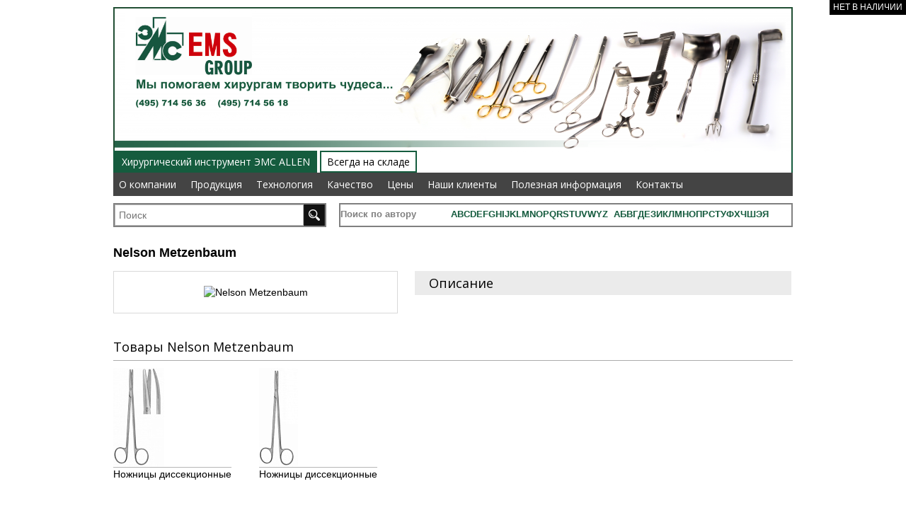

--- FILE ---
content_type: text/html; charset=windows-1251
request_url: http://www.emsplus.ru/author/n/nelson_metzenbaum/
body_size: 9053
content:
<!DOCTYPE html PUBLIC "-//W3C//DTD XHTML 1.0 Transitional//EN" "http://www.w3.org/TR/xhtml1/DTD/xhtml1-transitional.dtd">
<html xmlns="http://www.w3.org/1999/xhtml" xml:lang="ru" lang="ru">
	<head>

		<meta http-equiv="X-UA-Compatible" content="IE=edge" />
		<link rel="shortcut icon" type="image/x-icon" href="/bitrix/templates/emsplus/favicon.ico" />
		<meta http-equiv="Content-Type" content="text/html; charset=windows-1251" />
<meta name="robots" content="index, follow" />
<meta name="keywords" content="ЭМС +" />
<meta name="description" content="ЭМС +" />
<link href="/bitrix/js/main/core/css/core.css?14278376178964" type="text/css"  rel="stylesheet" />
<link href="/bitrix/js/main/core/css/core_popup.css?142783761715855" type="text/css"  rel="stylesheet" />
<link href="/bitrix/components/altasib/qrcode/templates/.default/style.css?1427837774328" type="text/css"  rel="stylesheet" />
<link href="/bitrix/components/studiofact/1.click.order/templates/.default/style.css?14278383722218" type="text/css"  rel="stylesheet" />
<link href="/bitrix/templates/emsplus/template_styles.css?145459592062580" type="text/css"  data-template-style="true"  rel="stylesheet" />
		<!--[if IE]><script src="/bitrix/templates/emsplus/js/html5.js"></script><![endif]-->
		<link rel="stylesheet" type="text/css" href="/bitrix/templates/emsplus/colors.css" />
							<link rel="stylesheet" type="text/css" href="/bitrix/templates/emsplus/chrome.css"/>
						<script type="text/javascript">if(!window.BX)window.BX={message:function(mess){if(typeof mess=='object') for(var i in mess) BX.message[i]=mess[i]; return true;}};</script>
<script type="text/javascript">(window.BX||top.BX).message({'JS_CORE_LOADING':'Загрузка...','JS_CORE_NO_DATA':'- Нет данных -','JS_CORE_WINDOW_CLOSE':'Закрыть','JS_CORE_WINDOW_EXPAND':'Развернуть','JS_CORE_WINDOW_NARROW':'Свернуть в окно','JS_CORE_WINDOW_SAVE':'Сохранить','JS_CORE_WINDOW_CANCEL':'Отменить','JS_CORE_H':'ч','JS_CORE_M':'м','JS_CORE_S':'с','JSADM_AI_HIDE_EXTRA':'Скрыть лишние','JSADM_AI_ALL_NOTIF':'Показать все','JSADM_AUTH_REQ':'Требуется авторизация!','JS_CORE_WINDOW_AUTH':'Войти','JS_CORE_IMAGE_FULL':'Полный размер'});</script>
<script type="text/javascript">(window.BX||top.BX).message({'LANGUAGE_ID':'ru','FORMAT_DATE':'DD.MM.YYYY','FORMAT_DATETIME':'DD.MM.YYYY HH:MI:SS','COOKIE_PREFIX':'BITRIX_SM','USER_ID':'','SERVER_TIME':'1769049114','SERVER_TZ_OFFSET':'10800','USER_TZ_OFFSET':'0','USER_TZ_AUTO':'Y','bitrix_sessid':'252308e76d5a183bd9ca90c8474da5e9','SITE_ID':'s1'});</script>


<script type="text/javascript" src="/bitrix/js/main/core/core.js?142783738878911"></script>
<script type="text/javascript" src="/bitrix/js/main/core/core_ajax.js?142783738830654"></script>
<script type="text/javascript" src="/bitrix/js/main/session.js?14278371642880"></script>
<script type="text/javascript" src="/bitrix/js/main/core/core_popup.js?142783738839242"></script>

<script type="text/javascript">
bxSession.Expand(1440, '252308e76d5a183bd9ca90c8474da5e9', false, 'dde3e55fd83d80bd2c177804e4ad663a');
</script>

<script type="text/javascript" src="/bitrix/templates/emsplus/js/jquery.1.8.3.min.js?142783750293636"></script>
<script type="text/javascript" src="/bitrix/templates/emsplus/js/fancybox/jquery.fancybox.pack.js?142783773822596"></script>
<script type="text/javascript" src="/bitrix/templates/emsplus/js/pvk.js?14278375036321"></script>
<script type="text/javascript" src="/bitrix/templates/emsplus/script.js?142783725331558"></script>
<script type="text/javascript" src="/bitrix/templates/emsplus/js/rhinoslider-1.05.min.js?142783750317526"></script>
<script type="text/javascript" src="/bitrix/templates/emsplus/js/mousewheel.js?14278375031393"></script>
<script type="text/javascript" src="/bitrix/templates/emsplus/js/easing.js?14278375028698"></script>
<script type="text/javascript" src="/bitrix/templates/emsplus/js/jquery.jcarousel.min.js?142783750216088"></script>
<script type="text/javascript" src="/bitrix/templates/emsplus/js/jquery.scrollbar.min.js?14277492009414"></script>
<script type="text/javascript" src="/bitrix/templates/emsplus/js/jquery.elevateZoom-2.5.5.min.js?142783750221594"></script>
<script type="text/javascript" src="/bitrix/templates/emsplus/js/jquery.navgoco.js?14278375028017"></script>
<script type="text/javascript" src="/bitrix/templates/emsplus/js/jquery.cookie.js?14278375023066"></script>
<script type="text/javascript" src="/bitrix/components/studiofact/1.click.order/js/script.js?14278376081840"></script>
						<title>Nelson Metzenbaum</title>
	</head>
	<body>
		<div id="panel"></div>
				<div id="wrapper">
			<header id="header">


								
				<div class="container"><div id="header_middle">

					<div class="header_block fl"><a style="margin-top: 20px;" href="/" title="На главную страницу"><img height="95" src="/bitrix/templates/emsplus/images/logo.png" /></a>
<div id="auth" class="red fr"></div><br clear="all">
						</div>

					<div class="header_block fl">

					</div>


					<div class="header_block fl">
											</div>
					

					
					<div class="header_block fr" style="margin-right:15px">



						<div id="small_basket" style="margin-right:15px" >
							
							<div class="smb_center" ><div class="empty_small_cart">Ваша корзина<br />пуста</div></div>

													</div>

					</div>

					
					<div class="clear"></div>
				</div></div>


				<div class="container" style="margin: -10px auto 0;"><div id="header_bottom" class="red">


					<div id="top_menu" class="df">
	<ul class="depth_level_1" style="border-left:2px solid #155B3E;border-right:2px solid #155B3E">
		<li class="li_depth_level_1">
			<a href="/about/katalog-EMS-ALLEN/" title="Заказать инструменты" class="a_depth_level_1">Хирургический инструмент ЭМС ALLEN</a>
			<ul class="depth_level_2">
				<li class="li_depth_level_2"><a href="/about/kompany/" title="О компании" class="a_depth_level_2">О компании</a></li>
				<li class="li_depth_level_2"><a href="/about/production/" title="Продукция" class="a_depth_level_2">Продукция</a></li>
				<li class="li_depth_level_2"><a href="/about/technology/" title="Технология" class="a_depth_level_2">Технология</a></li>
				<li class="li_depth_level_2"><a href="/about/kachestvo/" title="Качество" class="a_depth_level_2">Качество</a></li>
				<li class="li_depth_level_2"><a href="/about/tseny/" title="Цены" class="a_depth_level_2">Цены</a></li>
				<li class="li_depth_level_2"><a href="/about/clientage/" title="Наши клиенты" class="a_depth_level_2">Наши клиенты</a></li>
				<li class="li_depth_level_2"><a href="/about/information/" title="Полезная информация" class="a_depth_level_2">Полезная информация</a></li>
				<!--<li class="li_depth_level_2"><a >Форум</a></li>-->
				<li class="li_depth_level_2"><a href="/about/contacts/" title="Контакты" class="a_depth_level_2">Контакты</a></li>
			</ul>
		</li>

		<li class="li_depth_level_1"  >
			<a href="/catalog-buy/" title="Купить инструменты" class="a_depth_level_1">Всегда на складе</a>
			<ul class="depth_level_2">
				<li class="li_depth_level_2"><a href="/about/kompany/" title="О компании" class="a_depth_level_2">О компании</a></li>
				<li class="li_depth_level_2"><a href="/about/production/" title="Продукция" class="a_depth_level_2">Продукция</a></li>
				<li class="li_depth_level_2"><a href="/about/technology/" title="Технология" class="a_depth_level_2">Технология</a></li>
				<li class="li_depth_level_2"><a href="/about/kachestvo/" title="Качество" class="a_depth_level_2">Качество</a></li>
				<li class="li_depth_level_2"><a href="/about/tseny/" title="Цены" class="a_depth_level_2">Цены</a></li>
				<li class="li_depth_level_2"><a href="/about/clientage/" title="Наши клиенты" class="a_depth_level_2">Наши клиенты</a></li>
				<li class="li_depth_level_2"><a href="/about/information/" title="Полезная информация" class="a_depth_level_2">Полезная информация</a></li>
				<!--<li class="li_depth_level_2"><a >Форум</a></li>-->
				<li class="li_depth_level_2"><a href="/about/contacts/" title="Контакты" class="a_depth_level_2">Контакты</a></li>
			</ul>
		</li>
	</ul>	
</div>

<script type="text/javascript">
	//$(window).load(function() {

		var id = 0;
		$(".li_depth_level_1").each(function () {
			if ($(this).find(".depth_level_2").length > 0) {
				var size = 0;
				var hidden = 0;
				var hidden2 = 0;
				var link = $(this).find("a.a_depth_level_1").attr("href");
				$(this).find(".li_depth_level_2").each(function () {
					size += $(this).outerWidth();
					if (size >= 900) {
						if (hidden == 0) {
							var len = (862-size+$(this).outerWidth())/2;
							$(this).before('<li class="li_depth_level_2 hidden"><a href="javascript: void(0);" class="a_depth_level_2 hidden"><img src="/bitrix/templates/studiofact_clothing_red/images/show_more.png" style="padding-left: '+len+'px; padding-right: '+len+'px;"></a><ul class="hidden" id="hidden_'+id+'"></ul></li>');
							hidden = 1;
							$("#hidden_"+id).append('<li class="li_depth_level_2">'+$(this).html()+'</li>');
							$(this).remove();
						} else {
							if (size < 1700) {
								$("#hidden_"+id).append('<li class="li_depth_level_2">'+$(this).html()+'</li>');
							} else {
								if (hidden2 == 0) {
									$("#hidden_"+id).append('<li class="li_depth_level_2"><a class="a_depth_level_2" title="Остальные" href="'+link+'">Остальные</a></li>');
									hidden2 = 1;
								}
							}
							$(this).remove();
						}
					}
				});
				id = id+1;
			}
		});


		if ($("#top_menu li.li_depth_level_1.current").length === 0) {
			$("#top_menu li.li_depth_level_1:first").addClass("current");
			$("#top_menu li.li_depth_level_1:first").find("a.a_depth_level_1").addClass("current");
		}

		$("li.li_depth_level_2").on("mouseenter", function() {
			if (!$(this).hasClass("hidden") && $(this).find(".depth_level_3").length > 0) {
				if ($(this).offset().left-$("#top_menu").offset().left > 720) { $(this).find(".depth_level_3").css({right: "0", left: "auto"}); }
				$(this).find(".depth_level_3").stop(false,true).slideDown(150);
			}
		}).mouseleave(function() {
			if (!$(this).hasClass("hidden") && $(this).find(".depth_level_3").length > 0) {
				$(this).find(".depth_level_3").stop(false,true).slideUp(150);
			}
		});
		$("li.li_depth_level_3").on("mouseenter", function() {
			if ($(this).find(".depth_level_4").length > 0) {
				$(this).find(".depth_level_4").animate({width: "toggle"}, 150);
			}
		}).mouseleave(function() {
			if ($(this).find(".depth_level_4").length > 0) {
				$(this).find(".depth_level_4").animate({width: "toggle"}, 150);
			}
		});
		$("li.hidden").on("mouseenter", function() {
			$(this).find("ul.hidden").stop(false,true).slideDown(150);
		}).mouseleave(function() {
			$(this).find("ul.hidden").stop(false,true).slideUp(150);
		});
	//});
</script>					


					<div class="header_block fl" style="border:2px solid gray;width:297px;">

						<div id="search">
<form action="/search/index.php">
<div class="input">
	<input id="title-search-input" type="text" name="q" value="" size="40" maxlength="50" placeholder="Поиск"/>&nbsp;<input name="s" type="submit" value="" value="Поиск" style="margin-left:-1.4%" />
</div>
</form>
</div> 


											</div>
					<div style="height:25px;border:2px solid gray;margin-left:319px;padding-top:5px;font-size:13px">
<font style="color:gray">Поиск по автору</font> <a href="/author/a/" title="A">A</a><a href="/author/b/" title="B">B</a><a href="/author/c/" title="C">C</a><a href="/author/d/" title="D">D</a><a href="/author/e/" title="E">E</a><a href="/author/f/" title="F">F</a><a href="/author/g/" title="G">G</a><a href="/author/h/" title="H">H</a><a href="/author/i/" title="I">I</a><a href="/author/j/" title="J">J</a><a href="/author/k/" title="K">K</a><a href="/author/l/" title="L">L</a><a href="/author/m/" title="M">M</a><a href="/author/n/" title="N" class="active">N</a><a href="/author/o/" title="O">O</a><a href="/author/p/" title="P">P</a><a href="/author/q/" title="Q">Q</a><a href="/author/r/" title="R">R</a><a href="/author/s/" title="S">S</a><a href="/author/t/" title="T">T</a><a href="/author/u/" title="U">U</a><a href="/author/v/" title="V">V</a><a href="/author/w/" title="W">W</a><a href="/author/y/" title="Y">Y</a><a href="/author/z/" title="Z">Z</a>&nbsp;&nbsp;<a href="/author/aa/" title="А">А</a><a href="/author/bb/" title="Б">Б</a><a href="/author/vv/" title="В">В</a><a href="/author/gg/" title="Г">Г</a><a href="/author/dd/" title="Д">Д</a><a href="/author/ee/" title="Е">Е</a><a href="/author/zz/" title="З">З</a><a href="/author/ii/" title="И">И</a><a href="/author/kk/" title="К">К</a><a href="/author/ll/" title="Л">Л</a><a href="/author/mm/" title="М">М</a><a href="/author/hh/" title="Н">Н</a><a href="/author/oo/" title="О">О</a><a href="/author/pp/" title="П">П</a><a href="/author/rr/" title="Р">Р</a><a href="/author/ss/" title="С">С</a><a href="/author/tt/" title="Т">Т</a><a href="/author/uu/" title="У">У</a><a href="/author/ff/" title="Ф">Ф</a><a href="/author/ch/" title="Х">Х</a><a href="/author/tsch/" title="Ч">Ч</a><a href="/author/sh/" title="Ш">Ш</a><a href="/author/eh/" title="Э">Э</a><a href="/author/ya/" title="Я">Я</a></div>				</div></div>

				
			</header><!-- #header-->
			<div id="content">
				<div class="container">
				 
<div class="brand_detail">
    <h2>Nelson Metzenbaum</h2>
	<div class="picture inline"><img class="detail_picture" border="0" src="" width="" height="" alt="Nelson Metzenbaum"  title="Nelson Metzenbaum" /></div>
	<div class="text inline">
		<h4 class="df">Описание</h4>
			</div>
</div><br />

<div class="main_slider" style="padding: 20px 0;"> 	 
	<div class="head df">Товары Nelson Metzenbaum</div><style>.goods_list_slider .goods { margin-right: 35px; } </style><ul class="goods_list_slider" id="slider_1218864219">
	<li class="goods R2D2" itemscope itemtype = "http://schema.org/Product">
		<div id="bx_2643776680_1213">
						<div class="goods_preview_image">
									<div class="specialoffer notavailable">Нет в наличии</div>
																	<a href="/catalog-buy/scissors/Nozhnitsy-dissektsionnye-07-191/"><img itemprop="image" class="item_img" border="0" src="/upload/resize_cache/iblock/352/140_140_1/352020b3923bce87a1c9026ca60006ce.jpg" width="72" height="140" alt="Ножницы диссекционные" title="Ножницы диссекционные" /></a>
							</div>
			<div class="goods_name"><h3><a class="item_title" href="/catalog-buy/scissors/Nozhnitsy-dissektsionnye-07-191/" title="Ножницы диссекционные"><span itemprop="name">Ножницы диссекционные</span></a></h3></div>
			<div class="price">
				<br />
						
								</div>
		</div>
	</li>
	<li class="goods R2D2" itemscope itemtype = "http://schema.org/Product">
		<div id="bx_2643776680_1200">
						<div class="goods_preview_image">
									<div class="specialoffer notavailable">Нет в наличии</div>
																	<a href="/catalog-buy/scissors/Nozhnitsy-dissektsionnye-07-190/"><img itemprop="image" class="item_img" border="0" src="/upload/resize_cache/iblock/4b5/140_140_1/4b5aba4619a6611246afecea4233bc11.jpg" width="55" height="140" alt="Ножницы диссекционные" title="Ножницы диссекционные" /></a>
							</div>
			<div class="goods_name"><h3><a class="item_title" href="/catalog-buy/scissors/Nozhnitsy-dissektsionnye-07-190/" title="Ножницы диссекционные"><span itemprop="name">Ножницы диссекционные</span></a></h3></div>
			<div class="price">
				<br />
						
								</div>
		</div>
	</li>
</ul>
<script type="text/javascript">
	</script></div>				</div>
			</div><!-- #content-->
		</div><!-- #wrapper -->
		<footer id="footer">
						<div id="footer_bottom"><div class="container">
				<div class="footer_div fl df">
					<div class="footer_payment red">
						<div>Способы оплаты</div>
						<a href="/payment/"><img src="/bitrix/templates/emsplus/images/visa.png" /></a> <a href="/payment/"><img src="/bitrix/templates/emsplus/images/mastercard.png" /></a> <a href="/payment/"><img src="/bitrix/templates/emsplus/images/webmoney.png" /></a>
					</div>
				</div>
				<div class="footer_div fl">
					<div class="bottom_menu">
						
<ul>
						<li><a href=""></a></li>
								<li><a href=""></a></li>
								<li><a href=""></a></li>
								<li><a href=""></a></li>
								<li><a href="/about/contacts/">Контакты</a></li>
								<li><a href="/news/">Новости</a></li>
								<li><a href=""></a></li>
								<li><a href=""></a></li>
			</ul>					</div>
				</div>
				<div class="footer_div fr" style="text-align: right; width: 275px;">
					<script type="text/javascript" src="//yandex.st/share/share.js" charset="utf-8"></script>
					<div class="yashare-auto-init" data-yashareL10n="ru" data-yashareType="link" data-yashareQuickServices="yaru,vkontakte,facebook,twitter,odnoklassniki,moimir,lj,gplus"></div> 
					<font style="color: #898989;">&copy; EMS GROUP/ЭМС Групп 1995</font>
											<br />
											<br />
						<script>
function alx_findPos(obj) {
        var curleft = curtop = 0;
        if (obj.offsetParent) {
                curleft = obj.offsetLeft
                curtop = obj.offsetTop
                while (obj = obj.offsetParent) {
                        curleft += obj.offsetLeft
                        curtop += obj.offsetTop
                }
        }
        return [curleft,curtop];
}

function openQr()
{
        var divQr = document.getElementById("alx-qr");
        if (!divQr)
                return;

           QrImgMin = document.getElementById("QrImgMin");
           xy=alx_findPos(QrImgMin);
           divQr.style.left = xy[0]+"px";
           divQr.style.top = xy[1]+"px";
           divQr.style.display = "block";

           var QrImgBig = document.getElementById("QrImgBig");
           leftQr = Math.round(xy[0]-(QrImgBig.height/2  - QrImgMin.height/2))+"px";
           topQr = Math.round(xy[1]-(QrImgBig.width/2  - QrImgMin.width/2))+"px";
           divQr.style.left = leftQr;
           divQr.style.top = topQr;

        return false;
}
function closeQr()
{
        var divQr = document.getElementById("alx-qr");
        if (!divQr)
                return;
           divQr.style.display = "none";
}
</script>
                                                    <img src="/upload/altasib/qrcode/bb2dbd96ab3b1f15d9ab3017a2ccfec9.png" />
                  				</div>
				<div class="clear"></div>
			</div></div>
		</footer><!-- #footer -->

<!-- Additional Params -->
<div class="modal" id="addItemInCompare">
	<h4>Товар добавлен к сравнению</h4>
	<div class="item_img"><img src="" alt=""/></div>
	<div class="item_title"></div>
	<br>
	<a href="compare/" class="bt3">В список сравнения</a>
	<a href="javascript:void(0)" class="bt2 close" style="margin-left: 15px;">Продолжить покупки</a>
	<div class="close button"></div>
</div>
<div class="modal" id="addItemInCart">
	<h4>Товар добавлен в корзину</h4>
	<div class="item_img"><img src="" alt=""/></div>
	<div class="item_title"></div>
	<br/>
	<a href="/personal/cart/" class="bt3">Оформить заказ</a>
	<a href="javascript:void(0)" class="bt2 close" style="margin-left: 15px;">Продолжить покупки</a>
	<div class="close button"></div>
</div>
<div class="modal" id="addItemInSubscribe">
	<h4>Вы подписались на товар</h4>
	<div class="item_img"><img src="" alt=""/></div>
	<div class="item_title"></div>
	<br>
	<a href="javascript:void(0)" class="bt2 close" style="margin-left: 15px;">Продолжить покупки</a>
	<div class="close button"></div>
</div>
<!-- SKU-->
<div class="modal" id="addItemInCartOptions">
	<table>
		<tr>
			<td class="item_img" rowspan="2"><img src="" alt=""/></td>
			<td class="item_title tal"></td>
			<td rowspan="2" class="vat" style="padding: 5px; vertical-align: middle;">
				<span class="item_price tar fwb" id="listItemPrice"></span>
			</td>
		</tr>	
	</table>
	<form name="buy_form_list" style="display: none">
		<div class="choosePropsTitle">Задайте параметры товара</div>
		<table class="options" id="sku_selectors_list">
			<tbody></tbody>
		</table>
	</form>
	<div class="offers_elements">
		<strong>Выберите параметры товара:</strong>
		<div id="new_sku_selectors"></div>
		<div class="quant" align="left" style="display: none;">
			<strong>Количество:</strong>
			<div class="cart-item-quantity">
				<a onclick="if (BX('QUANTITY').value &gt; 1) BX('QUANTITY').value--;" class="minus" href="javascript:void(0)">-</a>
				<input type="text" id="QUANTITY" size="3" value="1" name="quantity" maxlength="18">
				<a onclick="BX('QUANTITY').value++;" class="plus" href="javascript:void(0)">+</a>
			</div>
		</div>
	</div>
	<br/>
	<span id="element_buy_button"></span>
	<a href="javascript:void(0)" onclick="$('#addItemInCartOptions').css({'display':'none'});" class="bt2 close" style="margin-left: 15px;">Отмена</a>
	<div class="close button"></div>
</div>
<!-- SUBSCRIBE -->
	<div  class="modal login_window" id="popupFormSubscribe" style="display: none;">
		<input type="hidden" value="" name="popup_notify_url" id="popup_notify_url">
		<div id="popup_n_error" style="color:red;"></div>
		<div id="notify_user_email">
			<p style="color:#a3a3a3;font-size: 16px;padding: 20px;border-bottom: 1px solid #d7d7d7;margin-bottom: 21px;width:250px;display:block;margin:0 30px;">Мы оповестим вас о поступлении товара по указанному email</p>
			<p style="color:#000;font-size:16px;font-weight: bold;">Ваш email</p>
			<input type="text" value="" name="popup_user_email" id="popup_user_email" class="input_text_style"><br><br>

						<a href="javascript:void(0)" onClick="showAuthForm();">Авторизация</a>
		</div>
		<div id="notify_auth_form" style="display: none;">
				
	
	
	<form name="form_auth" method="post" target="_top" action="/auth/">
		<p class="tal">
			<input type="hidden" name="AUTH_FORM" value="Y" />
			<input type="hidden" name="TYPE" value="AUTH" />
						<input type="hidden" name="backurl" value="/author/n/nelson_metzenbaum/" />
						
			<strong>Логин</strong><br>
			<input class="input_text_style" type="text" name="notify_user_login" id="notify_user_login" maxlength="255"  value="" /><br><br>
			<strong>Пароль</strong><br>
			<input class="input_text_style" type="password" name="notify_user_password" id="notify_user_password" maxlength="255" /><br>
			
			<br />
							<span class="rememberme"><input type="checkbox" id="USER_REMEMBER" name="USER_REMEMBER" value="Y" checked/>Запомнить меня</span>
			
						<noindex>
				<span class="forgotpassword" style="margin: 0px 0 0 25px; line-height: 20px;"><a href="/auth/?forgot_password=yes" rel="nofollow">Забыли пароль</a></span>
			</noindex>
					</p>
	</form>

	<script type="text/javascript">
		try{document.form_auth.USER_LOGIN.focus();}catch(e){}
		</script>
<style>
div.bx-auth-title { border-bottom: 1px solid #D7D7D7; font-size: 16px; }
hr { border-top: 0 none; border-bottom: 1px solid #D7D7D7;}
div.bx-auth-service-form {
	background-color: #EBEBEB;
	border: 0 none;
	margin: 0px;
}
</style>
		</div>
		<input id="notify_user_auth" type="hidden" name="notify_user_auth" value="N" >

		
		<hr style="border-bottom: 1px solid #d7d7d7"/>		<br>
		<a href="javascript:void(0)" class="bt3" onclick="var error = 'N';
				var useCaptha = 'N';
				BX('popup_n_error').innerHTML = '';
				var data = 'sessid='+BX.bitrix_sessid()+'&ajax=Y';

				if (BX('notify_user_auth').value == 'Y')
				{
					data = data + '&user_auth=Y&user_login='+BX('notify_user_login').value+'&user_password='+BX('notify_user_password').value;
				}
				else
				{
					var reg = /@/i;
					if(BX('popup_user_email').value.length == 0 || !reg.test(BX('popup_user_email').value))
					{
						BX('popup_n_error').innerHTML = 'Укажите Ваш электронный адрес.';
						error = 'Y';
						$('#popup_n_error').css('display', 'inline-block');
					}
					else
					{
					data = data + '&user_mail='+BX('popup_user_email').value;

					if (BX('popup_captcha_sid') && BX('popup_captcha_word'))
					{
					data = data + '&captcha_sid='+BX('popup_captcha_sid').value;
					data = data + '&captcha_word='+BX('popup_captcha_word').value;
					useCaptha = 'Y';
					}
					}
				}// end if notify_user_auth

				if (error == 'N')
				{
				BX.showWait();

				BX.ajax.post('/bitrix/components/bitrix/sale.notice.product/ajax.php', data, function(res) {
					BX.closeWait();

					var rs = eval( '('+res+')' );

					if (rs['ERRORS'].length > 0)
					{
						$('#popup_n_error').css('display', 'inline-block');
						if (rs['ERRORS'] == 'NOTIFY_ERR_LOGIN')
						BX('popup_n_error').innerHTML = 'Укажите логин и пароль.';
						else if (rs['ERRORS'] == 'NOTIFY_ERR_MAIL')
						BX('popup_n_error').innerHTML = 'Не указан email.';
						else if (rs['ERRORS'] == 'NOTIFY_ERR_CAPTHA')
						BX('popup_n_error').innerHTML = 'Неверно введено слово с картинки.';
						else if (rs['ERRORS'] == 'NOTIFY_ERR_MAIL_EXIST')
						BX('popup_n_error').innerHTML = 'Пользователь с таким email уже зарегистрирован.';
						else if (rs['ERRORS'] == 'NOTIFY_ERR_REG')
						BX('popup_n_error').innerHTML = 'Пользователь не зарегистрирован.';
						else
						BX('popup_n_error').innerHTML = rs['ERRORS'];

						if (useCaptha == 'Y')
						{
						BX.ajax.get('/bitrix/components/bitrix/sale.notice.product/ajax.php?reloadcaptha=Y', '', function(res) {
						BX('popup_captcha_sid').value = res;
						BX('popup_captcha_img').innerHTML = '<img src=\'/bitrix/tools/captcha.php?captcha_sid='+res+'\' width=\'180\' height=\'40\' alt=\'CAPTCHA\' />';
						});
						}
					}
					else if (rs['STATUS'] == 'Y')
					{
						addProductToSubscribe(window.button, BX('popup_notify_url').value, window.subId);
						authPopup.close();
					}
				});
				}
		">Подписаться</a>
		<a href="javascript:void(0)" id="subscribeCancelButton" onclick="$('#popupFormSubscribe').css({'display':'none'});" class="bt2">Отмена</a>
		<a href="javascript:void(0)" id="subscribeBackButton" onClick="showUserEmail();" class="bt2 close" style="margin-left: 15px; display: none;">Назад</a>
		<div class="close button"></div>
	</div>
	<div class="modal login_window" id="login">
	
			<form name="form_auth" method="post" target="_top" action="/auth/">
		<p class="tal">
			<input type="hidden" name="AUTH_FORM" value="Y" />
			<input type="hidden" name="TYPE" value="AUTH" />
						<input type="hidden" name="backurl" value="/author/n/nelson_metzenbaum/" />
						
			<strong>Логин</strong><br>
			<input class="input_text_style" type="text" name="USER_LOGIN" maxlength="255" value="" /><br><br>
			<strong>Пароль</strong><br>
			<input class="input_text_style" type="password" name="USER_PASSWORD" maxlength="255" /><br>
			
										<span class="rememberme"><input type="checkbox" id="USER_REMEMBER" name="USER_REMEMBER" value="Y" checked />Запомнить меня</span>
			
						<noindex>
				<span class="forgotpassword"><a href="/auth/?forgot_password=yes" rel="nofollow">Забыли пароль</a></span>
			</noindex>
						</p>
			<p class="tac"><span class="bt3"><input type="submit" name="Login" value="Войти" /></span></p>
	</form>

	<script type="text/javascript">
		try{document.form_auth.USER_LOGIN.focus();}catch(e){}
		</script>
	<div class="close button"></div>
</div>


	<div id="pvk_1_click_order_popup">
	<a href="javascript: void(0);" title="Закрыть окно" onClick="close_pvk_1_click_order();" class="close_pvk_1_click_order">X</a>
	<form id="pvk_1_click_order" name="pvk_1_click_order" action="">
		<div class="head">Быстрый заказ:</div>
		<input type="hidden" name="product_id" value="" />
		<input type="hidden" name="url" value="/author/n/nelson_metzenbaum/" />
					<div class="block_line">
				<label for="code_telephone">Номер телефона<span>*</span>:</label>
				<input type="text" value="" name="telephone" id="code_telephone" />
			</div>
						<div class="pvk_1_click_order_offers"></div>
		<div class="pvk_1_click_order_error"></div>
		<div class="buttons">
			<span class="bt3"><input type="button" value="Сделать заказ" class="" onclick="pvk_1_click_order_add();" /></span>
			<span class="bt2"><input type="button" value="Отмена" class="" onClick="close_pvk_1_click_order();" /></span>
		</div>
	</form>
	<div class="pvk_1_click_order_success"></div>
</div>
<script>
  (function(i,s,o,g,r,a,m){i['GoogleAnalyticsObject']=r;i[r]=i[r]||function(){
  (i[r].q=i[r].q||[]).push(arguments)},i[r].l=1*new Date();a=s.createElement(o),
  m=s.getElementsByTagName(o)[0];a.async=1;a.src=g;m.parentNode.insertBefore(a,m)
  })(window,document,'script','//www.google-analytics.com/analytics.js','ga');

  ga('create', 'UA-66179683-1', 'auto');
  ga('send', 'pageview');

</script>

<!-- Yandex.Metrika counter --><script type="text/javascript"> (function (d, w, c) { (w[c] = w[c] || []).push(function() { try { w.yaCounter31895736 = new Ya.Metrika({ id:31895736, clickmap:true, trackLinks:true, accurateTrackBounce:true, webvisor:true, trackHash:true }); } catch(e) { } }); var n = d.getElementsByTagName("script")[0], s = d.createElement("script"), f = function () { n.parentNode.insertBefore(s, n); }; s.type = "text/javascript"; s.async = true; s.src = "https://mc.yandex.ru/metrika/watch.js"; if (w.opera == "[object Opera]") { d.addEventListener("DOMContentLoaded", f, false); } else { f(); } })(document, window, "yandex_metrika_callbacks");</script><!-- /Yandex.Metrika counter -->

	</body>
</html>

--- FILE ---
content_type: text/css
request_url: http://www.emsplus.ru/bitrix/components/altasib/qrcode/templates/.default/style.css?1427837774328
body_size: 221
content:
#QrImgMin
{
        display: block;
        cursor: pointer;
        float: left;
        margin-right: 10px;
}
#alx-qr
{
    border: 1px solid #000000;
    position: absolute !important;
    display: none;
    padding: 0px;
    z-index: 10000;
    cursor: pointer;
}
a.alx_qr_text
{
    text-decoration: underline !important;
}

--- FILE ---
content_type: text/css
request_url: http://www.emsplus.ru/bitrix/templates/emsplus/template_styles.css?145459592062580
body_size: 12413
content:
@import url(http://fonts.googleapis.com/css?family=Open+Sans:400,700&subset=cyrillic);

html, body, div, span, applet, object, iframe, h1, h2, h3, h4, h5, h6, p, blockquote, pre, a, abbr, acronym, address, big, cite, code, del, dfn, em, img, ins, kbd, q, s, samp, small, strike, strong, sub, sup, tt, var, b, u, i, center, dl, dt, dd, ol, ul, li, fieldset, form, label, legend, table, caption, tbody, tfoot, thead, tr, th, td, article, aside, canvas, details, embed, figure, figcaption, footer, header, hgroup, menu, nav, output, ruby, section, summary, time, mark, audio, video {
  margin: 0;
  padding: 0;
  border: 0;
  font-size: 100%;
  font: inherit;
  vertical-align: top;
  outline: none;
}
html { height: 100%; width: 100%; }
body { height: 100%; width: 100%; font-size: 14px; line-height: 18px; font-family: Arial, Trebuchet MS, Tahoma; }
article, aside, details, figcaption, figure, footer, header, hgroup, menu, nav, section { display: block; }
ol, ul { list-style: none; }
blockquote, q { quotes: none; }
blockquote:before, blockquote:after, q:before, q:after { content: ''; content: none; }
b, strong { font-weight: bold; } 
input { outline: none; }
table { border-collapse: collapse; border-spacing: 0; }
img { border: 0; max-width: 100%; }
a { color: #155B3E; text-decoration: none; }
a:hover { text-decoration: none; }

#wrapper {
	width: 100%;
	min-width: 960px;
	min-height: 100%;
	height: auto !important;
	height: 100%;
}
#header {
	height: auto;
	margin-bottom: 10px;
}
#footer {
	margin: -150px auto 0;
	min-width: 960px;
	height: 250px;
	position: relative;
}
#content {
	padding: 0px 0px 175px;
	overflow: hidden;

}
.container {
	max-width: 960px;
	padding: 0px 0px;
	margin: 0px auto;
}
.df {
	font-family: 'Open Sans', Arial !important;
}
.red {
	color: #155B3E;
}
.fl {
	float: left;
}
.fr {
	float: right;
}
.clear {
	clear: both;
	visibility: hidden;
	content: ".";
	display: block;
	font-size: 0;
	height: 0;
	line-height: 0;
}
hr {
	border-top: 1px solid #acacac;
	border-left: 0 none;
	border-right: 0 none;
	border-bottom: 0 none;
	margin: 10px 0px;
	padding: 0px;
}
input[type="text"], input[type="password"] {
	border: 1px solid #B7B7B7;
	font-size: 14px;
	height: 20px;
	vertical-align: center;
	padding: 3px 5px;
	color: #000000;
	/*width:250px;*/
}
input[type="text"]:hover, input[type="text"]:focus, input[type="password"]:hover, input[type="password"]:focus, select:hover, select:focus, {
	border: 1px solid #000000;
}
textarea {
	border: 1px solid #b7b7b7;
	font-size: 14px;
	color: #000000;
	height: 50px;
	vertical-align: top;
	padding: 3px 5px;
	resize: vertical;
}
select {
	border: 1px solid #B7B7B7;
	font-size: 14px;
	height: auto;
	vertical-align: center;
	padding: 3px 5px;
	color: #000000;
}
textarea:hover, textarea:focus {
	border: 1px solid #000000;
}
input[type="submit"], input[type="button"] {
	cursor: pointer;
}

#header #header_top {
	background: none repeat scroll 0 0 #E1E1E1;
	padding: 5px 0px;
background: url("/upload/medialibrary/eaa/eaa995676ab2e8a1144170e98561266c.png") repeat scroll 0 0 #000000;
}
#header #telephone {
	font-weight: bold;
	width: 750px;
	text-align: left;
	display: inline-block;
	*display: inline;
	*zoom: 1;
}
#header #auth {
	text-align: left;
    margin-top: 46px;
width:204px;
	display: inline-block;
	*display: inline;
	*zoom: 1;
}
#header #header_top2 {
	background: none repeat scroll 0 0 #EBEBEB;
	padding: 5px 0px;
}
#header #header_top2 ul li {
	display: inline-block;
	*display: inline;
	*zoom: 1;
	margin: 0 20px 0 0;
}
#header #header_top2 ul li a {
	text-decoration: none;
	color: #000000;
	font-size: 13px;
	font-weight: bold;
}
#header #header_top2 ul li a:hover, #header #header_top2 ul li a:focus, #header #header_top2 ul li a:active {
	text-decoration: none;
	color: #155B3E;
}
#header #header_middle {
	margin: 10px 0px 0px;
	min-height: 100px;
	vertical-align: middle;
  border-top: 2px solid #214F34;border-left: 2px solid #214F34;border-right: 2px solid #214F34;
}



#header #header_middle .header_block {
	vertical-align: middle;
	width: 219px;
	margin-top:5px;
	margin-left:15px;
	display: inline-block;
	*display: inline;
	*zoom: 1;
}

#header_middle {
background-image: url(/upload/medialibrary/2f2/2f2beece2fa6ece8b4e8f06d402cd447.png);
height: 205px;
}
#bx_incl_area_1 {
	display: inline-block;
	*display: inline;
	*zoom: 1;
}
/*
#header #header_middle #search {
	width: 260px;
	margin: 30px;
}
#header #header_middle #search div.input {
	white-space: nowrap;
	vertical-align: top;
}
#header #header_middle #search div.input input[type="text"] {
	width: 217px;
	height: 22px;
	vertical-align: top;
}
#header #header_middle #search div.input input[type="submit"] {
	width: 30px;
	height: 30px;
	background: url("images/search.png") repeat scroll 0 0 #000000;
	border: 0 none;
	vertical-align: top;
}
#header #header_middle #search div.input input[type="submit"]:active {
	box-shadow: inset 0 0px 12px 0 rgba(183,183,183,1);
}
*/

#search {
	width: 255px;
	/*margin: 30px;*/
}
#search div.input {
	white-space: nowrap;
	vertical-align: top;
}
#search div.input input[type="text"] {
	width: 255px;
	height: 22px;
	vertical-align: top;
}
#search div.input input[type="submit"] {
	width: 30px;
	height: 30px;
	background: url("images/search.png") repeat scroll 0 0 #000000;
	border: 0 none;
	vertical-align: top;
}
#search div.input input[type="submit"]:active {
	box-shadow: inset 0 0px 12px 0 rgba(183,183,183,1);
}

#subscribe {
	margin: 15px 0;
}
#subscribe div.input input[type="text"] {
	width: 180px;
	height: 22px;
	vertical-align: top;
}
#subscribe div.input input[type="submit"] {
	background: none repeat scroll 0 0 #000000;
	display: inline-block;
	*display: inline;
	*zoom: 1;
	height: 30px;
	line-height: 30px;
	border: 0 none;
	vertical-align: top;
	color: #FFFFFF;
    letter-spacing: -1px;
    text-transform: uppercase;
}
#subscribe div.input input[type="submit"]:active {
	box-shadow: inset 0 0px 12px 0 rgba(183,183,183,1);
}
#header #header_middle #small_basket {
	max-width: 350px;
	height: 88px;
	white-space: nowrap;
}
#header #header_middle #small_basket .smb_left {
	background: url("images/small_cart.png") no-repeat scroll 0 0 #FFFFFF;
	height: 100%;
	width: 30px;
	display: inline-block;
	*display: inline;
	*zoom: 1;
}
#header #header_middle #small_basket .smb_center {
	background: url("/upload/medialibrary/eaa/eaa995676ab2e8a1144170e98561266c.png")--> no-repeat scroll right bottom #FFFFFF;
	height: 80px;
	padding: 10px;
margin-top: 40px;
width: auto;
	/*max-width: 160px;*/
	overflow: hidden;
	/*display: inline-block;*/
	*display: inline;
	*zoom: 1;
}

#header #header_middle #small_basket .smb_center a.small_basket_checkout {
	margin: 7px 25px;
	font-weight: normal;
}
#header #header_middle #small_basket .smb_right {
	background: url("images/small_cart.png") no-repeat scroll -22px -196px #FFFFFF;
	height: 100%;
	width: 8px;
	display: inline-block;
	*display: inline;
	*zoom: 1;
}
#header #header_middle #small_basket .empty_small_cart {
	text-align: center;
	/*width: 120px;*/
	margin-top: 90px;
	/*margin-left: 75px;*/
	padding-top:5px;
	color:#444444;
	font-weight: bold;
}
#header #top_menu {
	width: 960px;
	overflow: hidden;
	margin-bottom: 10px;
	height: 65px;
}
#header #top_menu ul li {
	margin: 0px;
	padding: 0px;
	display: inline-block;
	*display: inline;
	*zoom: 1;
	white-space: nowrap;
}
#header #top_menu ul li a {
	background: none repeat scroll 0 0 #444444;
	border: 0 none;
	padding: 4px 8px;
	margin: 0px;
	color: #FFFFFF;
	font-size: 14px;
	line-height: 32px;
	text-decoration: none;
	font-weight: normal;
}
#header #top_menu ul li a.current, #header #top_menu ul li a:hover, #header #top_menu ul li a:hover, #header #top_menu ul li a:active {
	background: url("images/bg.jpg") repeat-x scroll 0 0 #155C3E ;
	color: #FFFFFF;
	text-decoration: none;
}
#header #top_menu ul li a.a_depth_level_1 {
	background: none repeat scroll 0 0 #FFF;
	color: #000000;
	border:2px solid #155C3E ;
	/*margin: 0 3px 0 0;*/
}
#header #top_menu ul li a.a_depth_level_1.current, #header #top_menu ul li a.a_depth_level_1:hover, #header #top_menu ul li a.a_depth_level_1:focus, #header #top_menu ul li a.a_depth_level_1:active {
	background: url("images/bg.jpg") repeat-x scroll 0 0 #155C3E;
	color: #FFFFFF;
	border:2px solid #155C3E;
}
#header #top_menu ul.depth_level_2 {
	position: absolute;
	top: 32px;
	left: 0px;
	width: 960px;
	max-width: 960px;
	display: block;
	background: none repeat scroll 0 0 #444444;
	z-index: 10;
}
#header #top_menu li.li_depth_level_1.current ul.depth_level_2, #header #top_menu li.li_depth_level_1:hover ul.depth_level_2, #header #top_menu li.li_depth_level_1:focus ul.depth_level_2 {
	z-index: 15;
}
#header #top_menu li.li_depth_level_1:hover ul.depth_level_2, #header #top_menu li.li_depth_level_1:focus ul.depth_level_2 {
	z-index: 20;
}
#header #top_menu ul li a.hidden img{
	padding: 13px 0px;
}
#header #top_menu ul li.li_depth_level_2 {
	position: relative;
}
#header #top_menu ul li.li_depth_level_2 .vniz {
	position: absolute;
	top: 14px;
	right: 8px;
	width: 10px;
	height: 6px;
	background: url("images/arrow.png") no-repeat scroll 0 0 transparent;
}
#header #top_menu ul.depth_level_3 {
	display: none;
	position: absolute;
	top: 32px;
	left: 0px;
	width: 220px;
	height: auto;
	background: none repeat scroll 0 0 #111111;
}
#header #top_menu ul li.li_depth_level_3 {
	display: block;
	position: relative;
	white-space: normal;
}
#header #top_menu ul li a.a_depth_level_3 {
	display: block;
	width: 164px;
	padding: 0 28px;
}
#header #top_menu ul li.li_depth_level_3 .vniz {
	position: absolute;
	top: 12px;
	right: 20px;
	width: 6px;
	height: 10px;
	background: url("images/arrow2.png") no-repeat scroll 0 0 transparent;
}
#header #top_menu ul.depth_level_4 {
	display: none;
	position: absolute;
	top: 0px;
	left: 220px;
	width: 220px;
	height: auto;
	background: none repeat scroll 0 0 #111111;
}
#header #top_menu ul li.li_depth_level_4 {
	display: block;
	position: relative;
	white-space: normal;
}
#header #top_menu ul li a.a_depth_level_4 {
	display: block;
	width: 164px;
	padding: 6px 28px;
	line-height: 18px;
}
#header #top_menu ul.hidden {
	display: none;
	position: absolute;
	top: 32px;
	right: 0px;
	width: 940px;
	height: auto;
	background: none repeat scroll 0 0 #111111;
}
#header #header_bottom {
	margin: 5px 0px 10px;
	font-weight: bold;
	position: relative;
	z-index: 25;
}
#header #header_bottom a {
	color: #155B3E;
	text-decoration: none;
}
#header #header_bottom a:hover, #header #header_bottom a:focus, #header #header_bottom a.active {
	color: #155B3E;
}
#header #header_bottom font {
	/*color: #155B3E;*/
	margin-right: 45px;
}
ul.breadcrumb-navigation {
	padding: 0;
	margin: 0 0 10px;
	list-style: none;
}
ul.breadcrumb-navigation li {
	display: inline;
}
ul.breadcrumb-navigation li a {
	text-decoration: none;
}
#footer #footer_top {
	background: #e1e1e1;
	height: 300px;
}
#footer #footer_bottom {
	background: #000000;
	height: 260px;
}
.head_text {
	font-size: 24px;
	color: #000000;
	line-height: 30px;
	border-bottom: 1px solid #acacac;
	padding: 10px 0px;
}
#footer #footer_top .footer_brand {
	width: 145px;
	margin: 20px 10px 10px 0px;
	height: 220px;
	overflow: hidden;
	display: inline-block;
	*display: inline;
	*zoom: 1;
}
#footer #footer_top .footer_brand .footer_brand_name {
	display: block;
	margin-bottom: 15px;
}
#footer #footer_top .footer_brand a {
	display: block;
	color: #000000;
	text-decoration: none;
	line-height: 19px;
	white-space: nowrap;
}
#footer #footer_top .footer_brand a:hover, #footer #footer_top .footer_brand a:focus {
	color: #155B3E;
}
#footer #footer_bottom .footer_div {
	margin: 20px 0px;
	display: inline-block;
	*display: inline;
	*zoom: 1;
}
.yashare-auto-init {
	font-size: 16px;
	margin-bottom: 20px;
}
#footer #footer_bottom .footer_div .footer_payment {
	font-size: 26px;
	line-height: 26px;
	margin-right: 20px;
}
#footer #footer_bottom .footer_div .footer_payment div {
	margin-bottom: 20px;
}
#footer #footer_bottom .footer_div .footer_payment a {
	margin-right: 10px;
}
#footer #footer_bottom .footer_div .bottom_menu {
	width: 325px;
	overflow: hidden;
	height: 110px;
}
#footer #footer_bottom .footer_div .bottom_menu ul li {
	width: 150px;
	margin: 5px 10px 0px 0px;
	display: inline-block;
	*display: inline;
	*zoom: 1;
}
#footer #footer_bottom .footer_div .bottom_menu ul li a {
	color: #FFFFFF;
	text-decoration: none;
}
#footer #footer_bottom .footer_div .bottom_menu ul li a:hover, #footer #footer_bottom .footer_div .bottom_menu ul li a:focus {
	color: #155B3E;
}

#main_banner_left {
	background: url("images/bg.jpg") repeat scroll 0px 0px #ebebeb;
	width: 640px;
	height: 520px;
	overflow: hidden;
	display: inline-block;
	*display: inline;
	*zoom: 1;
}
#main_banner_right {
	/*width: 740px;*/
	height: 490px;
	/*overflow: hidden;*/
	margin-left:5px;
	display: inline-block;
	*display: inline;
	*zoom: 1;
	/*position: relative;*/

}
#slideshow {
	width:640px;
	height:490px;
	padding:0;
	margin:0;
}
#slideshow li { list-style:none; }
#main_banner_right .rhino-bullets {
	position: absolute;
	bottom: 5px;
	/*right: 40px;*/
	z-index: 100;
}
#main_banner_right .rhino-bullets li {
	display: inline-block;
	*display: inline;
	*zoom: 1;
	margin: 0px 5px; 
}
#main_banner_right .rhino-bullets li a.rhino-bullet {
	display: block;
	width: 15px;
	height: 15px;
	background: url("images/main_banner.png") no-repeat scroll 0px 0px transparent;
	cursor: pointer;
	color: transparent;
	text-decoration: none;
}
#main_banner_right .rhino-bullets li a.rhino-bullet.rhino-active-bullet {
	background-position: -15px 0px;
}
#main_banner_left ul.main_left_menu {
	margin: 20px;
}
#main_banner_left ul.main_left_menu li a {
	color: #FFFFFF;
	padding: 3px 10px;
	display: block;
	width: 135px;
	text-decoration: none;
}
#main_banner_left ul.main_left_menu li.depth_1 a {
	background: none repeat scroll 0px 0px #ae0001;
}
#wow {
	margin: 10px 0px 0px;
	white-space: nowrap;
}
#wow img {
	display: inline-block;
	*display: inline;
	*zoom: 1;
	float: left;
}
#wow ul {
	white-space: nowrap;
	display: inline-block;
	*display: inline;
	*zoom: 1;
	float: right;
}
#wow ul li {
	display: inline-block;
	*display: inline;
	*zoom: 1;
	margin: 0px 0px 0px 15px;
}
#wow ul li a {
	font-size: 16px;
	line-height: 24px;
	text-decoration: none;
}


}
.banner_list img {
	max-width: 320px;
}
#main_brand {
	padding: 20px 45px;
	background: none repeat scroll 0 0 #E1E1E1;
	margin: 0 0 20px;
}
#main_brand .head {
	font-size: 18px;
	margin: 0px 10px;
}
#main_brand .head a {
	text-decoration: none;
}
#main_brand .banner_list a {
	margin: 0px 10px;
	vertical-align: middle;
}
#main_brand .banner_list a img {
	vertical-align: middle;
}
#main_brand .banner_list {
	margin: 20px 0px 10px;
}

.main_slider {
	/*padding: 20px 45px;*/
}
.main_slider .head {
	font-size: 18px;
	border-bottom: 1px solid #ACACAC;
	padding: 0 0 10px;
	margin-bottom:10px;
}
.main_slider .head a {
	text-decoration: none;
}
.goods_list_slider {
	/*position: relative;*/
	/*width: 100%;
	height: auto;
	display: block;
	margin: 5px 0px;
	padding: 0px;
//	text-align: center;*/
}
.goods_list_slider .goods {
	/*position: relative;*/
	/*width: 960px;*/
	display: inline-block;
	*display: inline;
	*zoom: 1;
	margin: 0 15px 0 0;
	padding: 0px;
	/*text-align: center;*/
}
.goods_list_slider .goods .goods_preview_image {
	border-bottom: 1px solid #b7b7b7;
	/*width: 130px;
	height: 120px;*/
	/*padding: 10px;*/
	/*margin: 0 0 10px 0;*/
	/*text-align: center;
	position: relative;*/
}
.goods_list_slider .goods .goods_preview_image a {
	/*width: 130px;
	height: 120px;*/
	display: table-cell;
	vertical-align: middle;
	text-align: center;	
}
.goods_list_slider .goods .goods_preview_image a img {
	/*max-height: 120px;*/
}
.goods_list_slider .goods .goods_name h3 a {
	color: #000000;
	text-decoration: none;
	font-size: 14px;
	line-height: 18px;
}
.goods_list_slider .goods .goods_name h3 {
	width: 100%;
	height: 36px;
	overflow: hidden;
}
.goods_list_slider .goods .price .item_price {
	color: #000;
	font-weight: bold;
	margin: 0px 5px;
}
.goods_list_slider .goods .price .old-price {
	color: #959595;
	font-weight: normal;
	text-decoration: line-through;
}
.goods_list_slider .goods .price .discount-price {
	color: #155B3E;
	font-weight: bold;
	margin: 0px 5px;
}
.goods_list_slider .goods .price p {
	color: #000000;
	font-weight: normal;
	margin: 0px 5px;
}
.goods_list_slider .goods .goods_preview_image .specialoffer {
	position: absolute;
	padding: 3px 5px;
	color: #FFFFFF;
	top: 0px;
	right: 0px;
	background-color: #000000;
	text-transform: uppercase;
	font-size: 12px;
	line-height: 15px;
}

/* Buttons */
.bt3 {
	display: inline-block;
	*display: inline;
	*zoom: 1;
	margin: px;
	padding: 5px 10px;
	font-weight: bold;
	color: #FFFFFF;
	background: url("images/bt3_buy_center.png") repeat-x scroll 0px 0px transparent;
	text-decoration: none;
	cursor: pointer;
	text-align: center;
	border: 0 none;
	height: 21px;
	white-space: nowrap;
	font-size: 14px;
}
.bt3:before {
	content: '';
	/*background: url("images/bt3_buy_left.png") no-repeat scroll 0px 0px transparent;*/
	height: 31px;
	width: 5px;
	float: left;
	margin: -5px 0 0 -15px;
}
.bt3:after {
	content: '';
	/*background: url("images/bt3_buy_right.png") no-repeat scroll 0px 0px transparent;*/
	height: 31px;
	width: 5px;
	float: right;
	margin: -5px -15px 0 0;
}
.bt3:hover {
	background-position: 0px -31px;
}
.bt3:hover:before {
	background-position: 0px -31px;
}
.bt3:hover:after {
	background-position: 0px -31px;
}
.bt3:active {
	padding: 6px 9px 4px 11px;
	background-position: 0px -62px;
}
.bt3:active:before {
	margin: -6px 0 0 -16px;
	background-position: 0px -62px;
}
.bt3:active:after {
	margin: -6px -14px 0 0;
	background-position: 0px -62px;
}
.bt1 {
	display: inline-block;
	*display: inline;
	*zoom: 1;
	margin: 0px 5px;
	padding: 5px 10px;
	font-weight: bold;
	color: #FFFFFF;
	background: url("images/bt1_buy_center.png") repeat-x scroll 0px 0px transparent;
	text-decoration: none;
	cursor: pointer;
	text-align: center;
	border: 0 none;
	height: 21px;
	white-space: nowrap;
	font-size: 14px;
}
.bt1:before {
	content: '';
	background: url("images/bt1_buy_left.png") no-repeat scroll 0px 0px transparent;
	height: 31px;
	width: 5px;
	float: left;
	margin: -5px 0 0 -15px;
}
.bt1:after {
	content: '';
	background: url("images/bt1_buy_right.png") no-repeat scroll 0px 0px transparent;
	height: 31px;
	width: 5px;
	float: right;
	margin: -5px -15px 0 0;
}
.bt1:hover {
	background-position: 0px -31px;
}
.bt1:hover:before {
	background-position: 0px -31px;
}
.bt1:hover:after {
	background-position: 0px -31px;
}
.bt1:active {
	padding: 6px 9px 4px 11px;
	background-position: 0px -62px;
}
.bt1:active:before {
	margin: -6px 0 0 -16px;
	background-position: 0px -62px;
}
.bt1:active:after {
	margin: -6px -14px 0 0;
	background-position: 0px -62px;
}
.bt2 {
	display: inline-block;
	*display: inline;
	*zoom: 1;
	margin: 0px 0 5px 5px;
	padding: 5px 10px;
	font-weight: bold;
	color: #000000 !important;
	background: url("images/bt2_buy_center.png") repeat-x scroll 0px 0px transparent;
	text-decoration: none;
	cursor: pointer;
	text-align: center;
	border: 0 none;
	height: 21px;
	white-space: nowrap;
	font-size: 14px;
}
.bt2:before {
	content: '';
	/*background: url("images/bt2_buy_left.png") no-repeat scroll 0px 0px transparent;*/
	height: 31px;
	width: 5px;
	float: left;
	margin: -5px 0 0 -15px;
}
.bt2:after {
	content: '';
	/*background: url("images/bt2_buy_right.png") no-repeat scroll 0px 0px transparent;*/
	height: 31px;
	width: 5px;
	float: right;
	margin: -5px -15px 0 0;
}
.bt2:hover {
	background-position: 0px -31px;
}
.bt2:hover:before {
	background-position: 0px -31px;
}
.bt2:hover:after {
	background-position: 0px -31px;
}
.bt2:active {
	padding: 6px 9px 4px 11px;
	background-position: 0px -62px;
}
.bt2:active:before {
	margin: -6px 0 0 -16px;
	background-position: 0px -62px;
}
.bt2:active:after {
	margin: -6px -14px 0 0;
	background-position: 0px -62px;
}
.bt3 input[type="submit"], .bt3 input[type="button"], .bt3 input[type="reset"],
.bt1 input[type="submit"], .bt1 input[type="button"], .bt1 input[type="reset"],
.bt2 input[type="submit"], .bt2 input[type="button"], .bt2 input[type="reset"] {
	border: 0 none;
	background: none repeat scroll 0 0 transparent;
	color: #FFFFFF;
	font-weight: bold;
	padding: 0px;
	margin: 0px;
	font-size: 14px;
	line-height: 20px;
	white-space: nowrap;
}
.bt2 input[type="submit"], .bt2 input[type="button"], .bt2 input[type="reset"] {
	color: #000000;
}
label.bt1, label.bt2, label.bt3 {
	width: auto !important;
}
/* Buttons */

.jcarousel-container {
	margin: 10px 0px;
}
.jcarousel-container .jcarousel-clip {
	width: 100%;
	height: 100%;
	overflow: hidden;
}
.jcarousel-container .jcarousel-prev {
	position: absolute;
	background: url("images/leftright.png") no-repeat scroll 0px -31px transparent;
	left: -25px;
	top: 70px;
	width: 15px;
	height: 31px;
	cursor: pointer;
}
.jcarousel-container .jcarousel-next {
	position: absolute;
	background: url("images/leftright.png") no-repeat scroll 0px 0px transparent;
	right: -25px;
	top: 70px;
	width: 15px;
	height: 31px;
	cursor: pointer;
}
.jcarousel-container .jcarousel-prev:hover {
	background-position: -15px -31px;
}
.jcarousel-container .jcarousel-next:hover {
	background-position: -15px 0px;
}

.main_text {
	margin: 10px 0px;
}
.main_text .head {
	font-size: 18px;
	border-bottom: 1px solid #ACACAC;
	padding: 0 0 10px;
	margin: 0 0 10px;
}
.main_text .head a {
	text-decoration: none;
}
.main_text p {
	font-size: 13px;
	line-height: 18px;
	margin: 10px 0px;
}
.main_footer {
	margin: 0px 0px 25px;
}
.main_footer .subscribe {
	display: inline-block;
	*display: inline;
	*zoom: 1;
	height: 100px;
	width: 290px;
	margin: 0 15px 0 0;
	float: left;
}
.main_footer .category {
	display: inline-block;
	*display: inline;
	*zoom: 1;
	min-height: 437px;
	/*height: 438px;*/
	width: 300px;
	margin: 0 15px 0 0;
	float: left;
	background-color:#155C3E;
	/*height: 418px;*/
}

}

.catalog_left {
	display: inline-block;
	*display: inline;
	*zoom: 1;
	height: auto;
	width: 300px;
	margin: 0 15px 0 0;
}
.catalog_right {
	display: inline-block;
	*display: inline;
	*zoom: 1;
	height: auto;

	width: 640px;
}

.scroll_content {
	overflow: auto;
    position: relative;
	border-left: 2px solid #DCDCDC;
	border-bottom: 2px solid #DCDCDC;
	max-height: 85px;
	max-width: 218px;
}
.scroll-wrapper {
	overflow: hidden !important;
	padding: 0 !important;
	position: relative;
}
.scroll-wrapper .scroll-content {
    border: none !important;
    box-sizing: content-box !important;
    height: auto;
    left: 0;
    margin: 0;
    max-height: none !important;
    max-width: none !important;
    overflow: scroll !important;
    padding: 0;
    position: relative !important;
    top: 0;
    width: auto !important;
}
.scroll-wrapper .scroll-content::-webkit-scrollbar {
    height: 0;
    width: 0;
}
.scroll-wrapper .scroll-element .scroll-bar, .scroll-wrapper .scroll-element .scroll-arrow {
    cursor: pointer;
}
.scroll-wrapper .scroll-content.scroll-scrolly_show { left: -17px; margin-left: 17px; }
.scroll-wrapper .scroll-content.scroll-scrollx_show { top:  -17px; margin-top:  17px; }
.scroll-wrapper .scroll-element {
    background-color: #fcfdff;
}
.scroll-wrapper .scroll-element,
.scroll-wrapper .scroll-element div {
    border: none;
    margin: 0;
    overflow: hidden;
    padding: 0;
    position: absolute;
    z-index: 10;
}
.scroll-wrapper .scroll-element .scroll-element_outer, .scroll-wrapper .scroll-element .scroll-element_size, .scroll-wrapper .scroll-element .scroll-element_inner-wrapper, .scroll-wrapper .scroll-element .scroll-element_inner, .scroll-wrapper .scroll-element .scroll-bar, .scroll-wrapper .scroll-element .scroll-bar div {
    height: 100%;
    left: 0;
    top: 0;
    width: 100%;
}
.scroll-wrapper .scroll-element .scroll-element_outer, .scroll-wrapper .scroll-element .scroll-element_size, .scroll-wrapper .scroll-element .scroll-element_inner-wrapper, .scroll-wrapper .scroll-element .scroll-bar_body {
    background: none !important;
}
.scroll-wrapper .scroll-element.scroll-x {
    border-top: solid 1px #fcfdff;
    bottom: 0;
/*height: 16px;*/
    left: 0;
    min-width: 100%;
    width: 100%;
}
.scroll-wrapper .scroll-element.scroll-y {
    border-left: solid 1px #fcfdff;
    height: 100%;
    min-height: 100%;
    right: 0;
    top: 0;
    width: 16px;
}
.scroll-wrapper .scroll-element.scroll-x div {
    background-image: url('images/scroll-x.png');
    background-repeat: repeat-x;
}
.scroll-wrapper .scroll-element.scroll-y div {
    background-image: url('images/scroll-y.png');
    background-repeat: repeat-y;
}
.scroll-wrapper .scroll-element.scroll-x .scroll-arrow {}
.scroll-wrapper .scroll-element.scroll-x .scroll-bar { min-width: 16px; background-position: 0px -34px; background-repeat: no-repeat; }
.scroll-wrapper .scroll-element.scroll-x .scroll-bar_body { left: 2px; }
.scroll-wrapper .scroll-element.scroll-x .scroll-bar_body-inner { left: -4px; background-position: 0px -17px; }
.scroll-wrapper .scroll-element.scroll-x .scroll-bar_center { left: 50%; margin-left: -6px; width: 12px; background-position: 24px -34px; }
.scroll-wrapper .scroll-element.scroll-x .scroll-bar_bottom { left: auto; right: 0; width: 2px; background-position: 37px -34px; }
.scroll-wrapper .scroll-element.scroll-y .scroll-bar { min-height: 16px; background-position: -34px 0px; background-repeat: no-repeat; }
.scroll-wrapper .scroll-element.scroll-y .scroll-bar_body { top: 2px; }
.scroll-wrapper .scroll-element.scroll-y .scroll-bar_body-inner { top: -4px; background-position: -17px 0px; }
.scroll-wrapper .scroll-element.scroll-y .scroll-bar_center { top: 50%; margin-top: -6px; height: 12px; background-position: -34px 24px; }
.scroll-wrapper .scroll-element.scroll-y .scroll-bar_bottom { top: auto; bottom: 0; height: 2px; background-position: -34px 37px; }
.scroll-wrapper .scroll-element .scroll-arrow { display: none; }
.scroll-wrapper .scroll-element.scroll-element_show-arrows .scroll-arrow { display: block; z-index: 12; }
.scroll-wrapper .scroll-element.scroll-x.scroll-element_show-arrows .scroll-arrow_less { height: 100%; width: 17px; background-position: 0px -51px;}
.scroll-wrapper .scroll-element.scroll-x.scroll-element_show-arrows .scroll-arrow_more { height: 100%; left: auto; right: 0; width: 17px; background-position: 17px -51px;}
.scroll-wrapper .scroll-element.scroll-x.scroll-element_show-arrows .scroll-element_outer { left: 17px; }
.scroll-wrapper .scroll-element.scroll-x.scroll-element_show-arrows .scroll-element_inner { left: -34px; }
.scroll-wrapper .scroll-element.scroll-x.scroll-element_show-arrows .scroll-element_size { left: -34px; }
.scroll-wrapper .scroll-element.scroll-y.scroll-element_show-arrows .scroll-arrow_less { width: 100%; height: 17px; background-position: -51px 0px;}
.scroll-wrapper .scroll-element.scroll-y.scroll-element_show-arrows .scroll-arrow_more { width: 100%; top: auto; bottom: 0; height: 17px; background-position: -51px 17px;}
.scroll-wrapper .scroll-element.scroll-y.scroll-element_show-arrows .scroll-element_outer { top: 17px; }
.scroll-wrapper .scroll-element.scroll-y.scroll-element_show-arrows .scroll-element_inner { top: -34px; }
.scroll-wrapper .scroll-element.scroll-y.scroll-element_show-arrows .scroll-element_size { top: -34px; }
.scroll-wrapper .scroll-element.scroll-x.scroll-scrolly_show .scroll-element_size { left: -17px; }
.scroll-wrapper .scroll-element.scroll-y.scroll-scrollx_show .scroll-element_size { top: -17px; }
.scroll-wrapper .scroll-element.scroll-x.scroll-scrolly_show .scroll-element_inner { left: -17px; }
.scroll-wrapper .scroll-element.scroll-y.scroll-scrollx_show .scroll-element_inner { top: -17px; }
.scroll-wrapper .scroll-element.scroll-x.scroll-element_show-arrows.scroll-scrolly_show .scroll-arrow_more { right: 17px;}
.scroll-wrapper .scroll-element.scroll-x.scroll-element_show-arrows.scroll-scrolly_show .scroll-element_inner { left: -51px;}
.scroll-wrapper .scroll-element.scroll-x.scroll-element_show-arrows.scroll-scrolly_show .scroll-element_size { left: -51px;}
.scroll-wrapper .scroll-element.scroll-y.scroll-element_show-arrows.scroll-scrollx_show .scroll-arrow_more { bottom: 17px;}
.scroll-wrapper .scroll-element.scroll-y.scroll-element_show-arrows.scroll-scrollx_show .scroll-element_inner { top: -51px;}
.scroll-wrapper .scroll-element.scroll-y.scroll-element_show-arrows.scroll-scrollx_show .scroll-element_size { top: -51px;}


.catalog-section-list ul.lsnn ul.lsnn {
	margin: 5px 7px;
}

.scroll_content ul {
margin-left: 10px;


}
.scroll_content ul.lsnn ul.lsnn {
	margin: 5px 7px;
}
.catalog_left ul.lsnn li a {
	text-decoration: none;
	font-size: 13px;
	line-height: 16px;
}
.catalog_left ul.lsnn li a span {
	color: #000000;
}
.catalog_left ul.lsnn li a:hover span {
	color: #155B3E;
}

.scroll_name {
	background-color: #EBEBEB;
	padding: 5px 10px;
	cursor: pointer;
	font-size: 16px;
}
.scroll_name div {
	background: url("images/scroll-up.png") no-repeat scroll 0 0 transparent;
	width: 10px;
	height: 10px;
	margin: 5px 10px 5px 0;
	display: inline-block;
	*display: inline;
	*zoom: 1;
}
.scroll_name.active div {
	margin: 7px 10px 3px 0;
}
.scroll_content2 {
    position: relative;
	border-left: 2px solid #DCDCDC;
	border-right: 2px solid #DCDCDC;
	border-bottom: 2px solid #DCDCDC;
	padding: 10px;
}
.scroll_content2 .filter_price {
	padding: 10px;
}
.scroll_content2 .filter_price .min-price {
	float: left;
	font-size: 12px;
	text-align: center;
}
.scroll_content2 .filter_price .max-price {
	float: right;
	font-size: 12px;
	text-align: center;
}
.scroll_content2 .filter_price .slider-range {
	clear: both;
	margin: 20px 2px 10px;
}
.modef {
	clear: both;
	margin: 20px auto;
	text-align: center;
	width: 150px;
	padding: 10px;
	border: 1px solid #000000;
}
.scroll_height {
	display: none;
}
.filtren label {
	cursor: pointer;
	vertical-align: middle;
	margin: 5px 0 5px 0;
	display: block; 
	*zoom: 1;
	width: 155px;
}

.filtren .smart_filter_refresh {
    background-image: url(images/smart_filter_refresh.png);
		width: 11px;
		height: 11px;
		margin-top: 5px;
		float: right;
		display: block;
}

.filtren input[type="checkbox"] + label::before {
    content: "";
    display: inline-block;
    height: 16px;
    width: 16px;
    margin: 0 5px 0 0;
    background-image: url(images/nicecheck.png);
    background-repeat: no-repeat;
}
.filtren input[type="checkbox"] + label::before {
    background-position: 0px 0px;    
}
.filtren input[type="checkbox"]:checked + label::before {
    background-position: 0px -17px;    
}

.filtren input[type="checkbox"] {
	display: none;
}
.filtren span.Nicecheck {
	display: inline-block;
	*display: inline;
	*zoom: 1;
	width: 16px;
	height: 16px;
	border: 0 none;
	cursor: pointer;
	background: url("images/nicecheck.png") repeat scroll 0 0 transparent;
	vertical-align: top;
}
.filtren span.Nicecheck.active {
	background-position: 0 16px;
}
.lvl2_disabled {
	filter:progid:DXImageTransform.Microsoft.Alpha(opacity=50);
	-moz-opacity: 0.5;
	-khtml-opacity: 0.5;
	opacity: 0.5;
}
.navigation {
	display: block;
	text-align: right;
	margin: 20px;
	font-size: 14px;
	line-height: 18px;
	float: right;
}
.navigation a {
	color: #000000;
	margin: 0px 3px;
	vertical-align: top;
}
.navigation a:hover, .navigation a:focus {
	color: #155B3E;
}
.navigation a.navigation-page-all {
	color: #155B3E;
	margin-right: 10px;
	font-size: 13px;
}
.navigation a.navigation-button {
	background: none repeat scroll 0 0 #e1e1e1;
	display: inline-block;
	*display: inline;
	*zoom: 1;
	height: 18px;
	text-align: center;
	text-decoration: none;
	width: 18px;
}
.navigation a.navigation-button:hover, .navigation a.navigation-button:focus {
	color: #155B3E;
}
.navigation span.nav-current-page {
	color: #FFFFFF;
	background: none repeat scroll 0 0 #155B3E;
	display: inline-block;
	*display: inline;
	*zoom: 1;
	height: 18px;
	text-align: center;
	text-decoration: none;
	min-width: 14px;
	padding: 0 3px;
}
.bottom-nav .navigation {
	margin-top: 10px;
}
.section_name {
	background: none repeat scroll 0 0 #155B3E;
	padding: 7px 20px;
	color: #FFFFFF;
	font-size: 18px;
	line-height: 22px;
}
.section_name h1 {
	display: inline;
}
.section {
	/*border-left: 1px solid #d9d9d9;
	border-right: 1px solid #d9d9d9;
	border-bottom: 1px solid #d9d9d9;*/
	border: 1px solid #d9d9d9;
	padding: 0px 10px;
	margin: 0 0 20px 0;
}
.section_text {
	color: #999999;
}

.modal {
	display:none;
	top:50%;
	left:50%;
	position:fixed;
	z-index:999;
	box-shadow:0 0 10px 0 rgba(0,0,0,0.6);
	background: none repeat scroll 0 0 #FFFFFF;
}
#login,
#popupFormSubscribe,
#addItemInCart,
#addItemInSubscribe,
#addItemInCartOptions,
#addItemInCompare {
	background:#fff;
	padding: 20px 10px 20px 10px;
	text-align:center
}
#login{padding:0 10px}
#login input[type=submit]{
	cursor:pointer
}
#addItemInCompare,
#addItemInCartOptions,
#addItemInSubscribe,
#addItemInCart {
	width:400px;
	margin-left:-210px
}
#addItemInCartOptions table { width:100% }
#addItemInCartOptions table tr td:first-child { padding:5px; vertical-align: middle; }
#addItemInCartOptions .sale {
	right:143px;
	font-size:13px;
	color:#E83434;
	position:absolute;
	top:60px
}
#addItemInCartOptions .price_title {font-weight: normal;padding: 0;margin: 0;text-align: right;}
#addItemInCartOptions .choosePropsTitle {font-size: 13px;text-align: left !important;font-weight: bold; padding: 5px;}
#addItemInCart h4,
#addItemInSubscribe h4,
#popupFormSubscribe h4,
#addItemInCompare h4 {
	font-size:15px;
	font-weight:bold;
	text-align:center;
	color:#000;
	margin: 5px 0px 15px;
}
#addItemInCart .item_img img,
#addItemInSubscribe .item_img img,
#popupFormSubscribe .item_img img,
#addItemInCompare .item_img img {
	max-width:200px;
	max-height:200px;
	width:auto;
	height:auto
}
#addItemInCartOptions .item_img img {
	max-width:70px;
	max-height:70px;
	width:auto;
	height:auto
}
#addItemInCart .item_title,
#addItemInSubscribe .item_title,
#popupFormSubscribe .item_title,
#addItemInCartOptions .item_title,
#addItemInCompare .item_title {
	color:#155B3E;
	font-size:18px;
	padding: 10px;
	text-align:center;
	vertical-align: middle;
}
#addItemInCartOptions .item_price {
	font-size:14px;
	display:block;
	font-weight: bold;
}
#addItemInCartOptions .discount-price {
	/*color: #155B3E;*/
	color: #155B3E;
}
#addItemInCartOptions .item_old_price {
	font-size:14px;
	display:block;
	text-decoration:line-through
}
#login p,
#addItemInCart p,
#addItemInSubscribe p,
#popupFormSubscribe p,
#addItemInCartOptions p,
#addItemInCompare p {
	text-align:center;
	padding:10px 0;
	display:block;
	font-size:13px
}
#addItemInCart .incart,
#addItemInSubscribe .incart,
#popupFormSubscribe .incart,
#addItemInCartOptions .incart,
#addItemInCompare .compare {
	text-align:center;
	font-size:14px
}
.close.button {
	width: 9px;
	height: 10px;
	right: 10px;
	top: 10px;
	cursor: pointer;
	position: absolute;
	background: url("images/exit.png") no-repeat scroll 0 0 transparent;
}
.close.button:hover {
	background-position: 0 -10px;
}

.section .sort {
	float: left;
	width: 300px;
	margin: 20px 0;
	font-size: 13px;
}
.section .sort .sortbutton.current span {
	background: url("images/scroll-up.png") no-repeat scroll 0 0 / 7px 7px transparent;
	margin: 7px 3px 0 5px;
	width: 10px;
	height: 7px;
	display: inline-block;
	*display: inline;
	*zoom: 1;
}
.section .sort .sortbutton.current.desc span {
    -moz-transform: rotate(-180deg);
    -ms-transform: rotate(-180deg);
    -webkit-transform: rotate(-180deg);
    -o-transform: rotate(-180deg);
	transform: rotate(-180deg);
	margin: 6px 4px 0 3px;
}
.section_good {
	margin: 20px 10px 35px 15px;
	width: 140px;
	height: auto;
	min-height: 270px;
	position: relative;
	display: inline-block;
	*display: inline;
	*zoom: 1;
	vertical-align: top;
	text-align: center;
}
.section_good .section_good_image {
	width: 140px;
	height: 140px;
	border-bottom: 1px solid #b7b7b7;
	padding-bottom: 10px;
	position: relative;
}
.section_good .section_good_image a {
	width: 140px;
	height: 140px;
	display: table-cell;
	vertical-align: middle;
	text-align: center;	
}
.section_good .section_good_image img {
	max-width: 140px;
	max-height: 140px;
}
.section_good .section_good_name {
	margin: 10px 0px 5px;
}
.section_good .section_good_name h3 {
	/*max-height: 36px;*/
	overflow: hidden;
	width: 100%;
}
.section_good .section_good_name h3 a {
	color: #000000;
	text-decoration: none;
}
.section_good .section_good_name .section_good_description {
	margin: 5px;
	color: #000;
	font-size: 13px;
	line-height: 14px;
	display: none;
}
.section_good:hover .section_good_name .section_good_description {
	display: block;
}
.section_good .section_good_price .item_price {
	color: #000;
	font-weight: bold;
	margin: 0px 5px;
}
.section_good .section_good_price .old-price {
	color: #959595;
	font-weight: normal;
	text-decoration: line-through;
}
.section_good .section_good_price .discount-price {
	color: #155B3E;
	font-weight: bold;
	margin: 0px 5px;
}
.section_good .section_good_price p {
	color: #000000;
	font-weight: normal;
	margin: 0px 5px;
}
.section_good .section_good_image .specialoffer {
	position: absolute;
	padding: 3px 5px;
	color: #FFFFFF;
	top: 0px;
	right: 0px;
	background-color: #000000;
	text-transform: uppercase;
	font-size: 12px;
	line-height: 15px;
}
.section_good .buy_click {
	display: none;
}
.section_good:hover .buy_click {
	display: block;
}
.section_good .addcompare {
	display: none;
}
.section_good .addcompare input {
	display: none;
}
.section_good:hover .addcompare {
	display: block;
}
.section_good:hover .addcompare a {
	color: #000000;
	text-decoration: none;
}
.section_good .fast_view {
	display: none;
}
.section_good:hover .fast_view {
	display: block;
	width: 100%;
	background: url("images/fast_view_bg.png") repeat scroll 0 0 transparent;
	color: #FFFFFF;
	font-size: 12px;
	line-height: 22px;
	text-align: center;
	position: absolute;
	left: 0px;
	top: 0px;
}
.section_good:hover .fast_view a {
	display: inline;
	cursor: pointer;
	color: #FFFFFF;
	font-size: 12px;
	line-height: 22px;
	text-decoration: none;
}
.section_good:hover .specialoffer {
	display: none;
}
.section_good:hover .hover {
	border: 1px solid #CCCCCC;
	position: absolute;
	padding: 20px;
	top: -21px;
	left: -21px;
	z-index: 100;
	background: none repeat scroll 0 0 #FFFFFF;
}
.section_good:hover .hover.with_offers {
	width: 250px;
	left: -128px;
}
.section_good .hover.with_offers .offers_images {
	display: none;
}
.section_good:hover .hover.with_offers .offers_images {
	display: inline-block;
	*display: inline;
	*zoom: 1;
	width: 80px;
	margin: 0px 20px 0px 0px;
}
.section_good:hover .hover.with_offers .offers_images img {
	max-width: 80px;
	max-height: 80px;
	margin: 10px auto;
	cursor: pointer;
	display: block;
}
.section_good:hover .hover .no_hover {
	display: inline-block;
	*display: inline;
	*zoom: 1;
	width: 140px;
}

/* Good detail */
.good_detail {
	position: relative;
	width: 100%;
	height: auto;
}
.good_detail a.item_title {
	font-size: 20px;
	display: block;
	margin: 0px 0px 15px 0px;
	color: #000000;
	text-decoration: none;
}
.good_detail .picture {
	/*width: 400px;*/
	height: 400px;
	/*border: 1px solid #D9D9D9;*/
	text-align: center;
	vertical-align: middle;
	/*display: table-cell;*/
	position: relative;
}
.good_detail .picture img {
	/*max-width: 400px;*/
	max-height: 400px;
}
.good_detail #zoom-container {
	position: absolute;
	top: -1px;
	left: 200px;
}
.good_detail .galleryes a {
	width: 98px;
	height: 98px;
	border: 2px solid #FFFFFF;
	margin: 0px 10px;
	display: inline-block;
	*display: inline;
	*zoom: 1;
	text-align: center;
	vertical-align: middle;
}
.good_detail .galleryes a.active {
	border: 2px solid #D9D9D9;
}
.good_detail .galleryes a img {
	max-width: 98px;
	max-height: 98px;
}
#pvk_no_slider {
	margin: 15px;
//	text-align: center;
}
.pvk_slider {
	position: relative;
	display: block;
	width: 800px;
	height: 110px;
	padding: 0;
	margin: 15px 0px;
	overflow: hidden;
	vertical-align: top;
	z-index: 10;
}
.pvk_slider .pvk_container {
	margin: 0px 15px;
	overflow: hidden;
}
.pvk_slider a.pvk_slider_prev, .pvk_slider a.pvk_slider_next {
	color: transparent;
	text-decoration: none;
	cursor: pointer;
	diplay: block;
	width: 15px;
	height: 31px;
    position: absolute;
    top: 45px;
	z-index: 15;
}
.pvk_slider a.pvk_slider_prev {
	background: url("images/leftright.png") no-repeat scroll 0 -31px transparent;
	left: 0px;
}
.pvk_slider a.pvk_slider_next {
	background: url("images/leftright.png") no-repeat scroll 0 0 transparent;
	right: 0px;
}
.pvk_slider a.pvk_slider_prev:hover {
	color: transparent;
	text-decoration: none;
	cursor: pointer;
	background-position: -15px -31px;
}
.pvk_slider a.pvk_slider_next:hover {
	color: transparent;
	text-decoration: none;
	cursor: pointer;
	background-position: -15px 0px;
}
.pvk_slider span.pvk_slider_step {
	display: none;
	visibility: hidden;
}
#offers_images {
	position: relative;
	display: block;
	height: 530px;
	/*width: 402px;*/
	width: 202px;
	float: left;
	padding-right:10px;
}
#main_image {
	/*position: absolute;*/
	top: 0;
	left: 0;
	z-index: 15;
	background: none repeat scroll 0 0 #FFFFFF;
	display: block;
	/*height: 530px;*/
	min-height: 202px;
	/*width: 202px;*/
	overflow: hidden;
}
.offers_image {
	/*position: absolute;*/
	top: 0;
	left: 0;
	z-index: 10;
	background: none repeat scroll 0 0 #FFFFFF;
	display: block;
	height: 530px;
	/*width: 402px;*/
	overflow: hidden;
}
.good_detail .left {
	/*width: 400px;*/
	height: auto;
	/*display: inline-block;*/
	*display: inline;
	*zoom: 1;
	margin: 0 30px 0 0;
} 
.good_detail .right {
	width: 503px;
	height: auto;
	display: inline-block;
	*display: inline;
	*zoom: 1;
	margin: 0px;
	position: relative;
} 
.good_detail h4 {
	display: block;
	padding: 5px 20px;
	margin: 15px 0px;
	background: none repeat scroll 0 0 #EBEBEB;
	font-size: 18px;
	line-height: 24px;
}
.good_detail h4.black {
	color: #FFFFFF;
	background: none repeat scroll 0 0 #000000;
}
.good_detail h4.store_amount {
	background: url('images/store_amount.jpg') no-repeat scroll 0 0 #F7F7F7;
}
.good_detail .display_properties {
	color: #000000;
	font-size: 14px;
	line-height: 18px;
	padding: 0 0 15px 0;
	border-bottom: 1px solid #CCCCCC;
	overflow: hidden;
}
.good_detail .display_properties li {
	margin: 5px 0px;
}
.good_detail .display_properties span {
	/*color: #155B3E;*/
	display: inline-block;
	*display: inline;
	*zoom: 1;
	/*width: 180px;*/
	margin-right: 10px;
}
.good_detail .display_properties font {
	font-weight: bold;
	/*display: inline-block;*/
	*display: inline;
	*zoom: 1;
	width: 200px;
	vertical-align: middle;
}
img.prop_color {
	max-width: 14px;
	max-height: 14px;
	border: 1px solid #CCCCCC;
	margin: 0 7px 0 0;
	display: inline-block;
	*display: inline;
	*zoom: 1;
}
.good_detail .dop_info {
	width: 258px;
	height: auto;
	text-align: left;
	margin-right: 20px;
	display: inline-block;
	*display: inline;
	*zoom: 1;
}
.good_detail .right_price {
	width: 200px;
	height: auto;
	text-align: left;
	display: inline-block;
	*display: inline;
	*zoom: 1;
	background: none repeat scroll 0 0 #F0F0F0;
	padding: 5px 10px;
	position: absolute;
	top: -90px;
	right: 0px;
	color: #454545;
}
.good_detail .right_price .product_price {
	margin-bottom: 15px;
	line-height: 28px;
}
.good_detail .right_price .product_add a {
	width: 170px;
}
.good_detail .disabled {
	filter:progid:DXImageTransform.Microsoft.Alpha(opacity=50);
	-moz-opacity: 0.5;
	-khtml-opacity: 0.5;
	opacity: 0.5;
}
.good_detail .product_price .item_price, .good_detail .product_price .price {
	color: #155B3E;
	font-weight: bold;
	margin: 0px 5px;
	font-size: 24px;
}
.good_detail .product_price .old-price {
	font-weight: normal;
	text-decoration: line-through;
	font-size: 14px;
	line-height: 16px;
}
.good_detail .product_price .discount-price {
	color: #155B3E;
	font-weight: bold;
	margin: 0px 5px;
	font-size: 24px;
}
.good_detail .product_price .dop_info {
	text-align: left;
}
.good_detail .product_price .dop_info .brand_image {
	margin: 15px 0px 5px;
}
.good_detail .product_price .dop_info p {
	text-indent: 0px;
}
.good_detail table {
	width: 100%;
}
.good_detail form[name="buy_form"] {
	margin: 15px 0px;
}
.good_detail form[name="buy_form"] .fwb {
	text-align: center;
	font-weight: bold;
	padding: 10px;
}
.good_detail .catalog-detail-property span {
	width: 370px;
	height: auto;
	margin-right: 28px;
	display: inline-block;
	*display: inline;
	*zoom: 1;	
}
.good_detail .catalog-detail-property font {
	width: 100px;
	height: auto;
	font-weight: bold;
	text-align: right;
	display: inline-block;
	*display: inline;
	*zoom: 1;	
}
.good_detail .description {
	text-align: justify;
}
.good_detail .catalog-detail-property font grey {
	color: #777777;
}
.tabs {
	display: none;
}
.tabs.active {
	display: block;
}
.shift {
	color: #777777;
	margin-right: 5px;
}
/* Good detail */

/* Basket */
.cart-items {
	display: block;
	width: 100%;
}
.cart-items .sort {
	clear: both;
}
.cart-items .sorttext {
	font-size: 22px;
	float: left;
}
.cart-items .sort_button {
	float: right;
}
.cart-items .sort_button a {
	margin: 0px 5px;
	vertical-align: middle;
}
.cart-items .sort_button a.current {
	color: #000000;
	text-decoration: none;
}
.cart-items .equipment {
	width: 100%;
}
.cart-items .equipment td {
	padding: 5px;
	vertical-align: middle;
	text-align: center;
}
.cart-items .equipment thead {
	background: none repeat scroll 0 0 #EBEBEB;
	color: #7d7d7d;
	font-size: 12px;
}
.cart-items .equipment tbody td {
	border-bottom: 1px dashed #b2b2b2;
	padding: 15px 5px;
}
.cart-items .equipment tbody tr.last td {
	border-bottom: 0 none;
}
.cart-items .equipment tbody td.cart-item-img {
	width: 100px;
}
.cart-items .equipment tbody td.cart-item-img img {
	max-width: 100px;
}
.cart-items .equipment tbody td.cart-item-name {
	width: 350px;
	text-align: left;
}
.cart-items .equipment tbody td.cart-item-discount {
	width: 40px;
}
.cart-items .equipment tbody td.cart-item-discount .yellow_box {
	padding: 5px 10px;
	background: none repeat scroll 0 0 #ffb400;
	color: #FFFFFF;
}
.cart-items .equipment tbody td.cart-item-quantity {
	width: 120px;
}
.cart-items .equipment tbody td.cart-item-quantity input {
	text-align: center;
}
.cart-items .equipment tbody td.cart-item-quantity a.minus {
	text-align: center;
	background: none repeat scroll 0 0 #000000;
	color: #FFFFFF;
	text-decoration: none;
	display: inline-block;
	*display: inline;
	*zoom: 1;
	width: 20px;
	height: 27px;
	line-height: 27px;
}
.cart-items .equipment tbody td.cart-item-quantity a.minus:hover {
	background-color: #555555;
}
.cart-items .equipment tbody td.cart-item-quantity a.plus {
	text-align: center;
	background: none repeat scroll 0 0 #155B3E;
	color: #FFFFFF;
	text-decoration: none;
	display: inline-block;
	*display: inline;
	*zoom: 1;
	width: 20px;
	height: 27px;
	line-height: 27px;
}
.cart-items .equipment tbody td.cart-item-quantity a.plus:hover {
	background-color: #E91D1D;
}
.cart-items .equipment tbody td.cart-item-price {
	width: 150px;
}
.cart-items .equipment tbody td.cart-item-price .discount-price {
	font-size: 16px;
	color: #155B3E;
	font-weight: bold;
}
.cart-items .equipment tbody td.cart-item-price .old-price {
	font-size: 14px;
	color: #959595;
	font-weight: normal;
	text-decoration: line-through;
}
.cart-items .equipment tbody td.cart-item-price .price {
	font-size: 16px;
	color: #155B3E;
	font-weight: bold;
}
.cart-items .equipment tbody td.cart-item-delete a {
	background: url("images/delete.png") no-repeat scroll 0 0 transparent;
	width: 14px;
	height: 14px;
	display: block;
}
.cart-items .equipment tbody td.cart-item-delete a:hover {
	background-position: 0 -14px;
}
.cart-items .equipment tbody td.cart-item-delay a, .cart-items .equipment tbody td.cart-item-actions a {
	color: #000000;
	font-size: 12px;
	line-height: 14px;
}

.cart-items .myorders_itog {
	background: url("images/basket_bg.png") repeat scroll 0 0 transparent;
	padding: 15px;
}
.cart-items .myorders_itog .coupon {
	width: 350px;
	display: inline-block;
	*display: inline;
	*zoom: 1;
}
.cart-items .myorders_itog .coupon .input_coupon {
	width: 250px;
	margin: 5% 0;
}
.cart-items .myorders_itog .right_side {
	text-align: right;
	display: inline-block;
	*display: inline;
	*zoom: 1;
	width: 550px;
	font-size: 13px;
	color: #000000;
	line-height: 20px;
}
.cart-items .myorders_itog .right_side span {
	text-align: right;
	display: inline-block;
	*display: inline;
	*zoom: 1;
	min-width: 85px;
	font-weight: bold;
	font-size: 14px;
	margin-left: 5px;
}
.cart-items .myorders_itog .right_side span.itog {
	font-size: 16px;
	color: #155B3E;
}
/* Basket */

/* Order add */
#order_form_content .section {
	border: 0 none;
	margin: 15px 0px 20px;
	padding: 0px;
}
#order_form_content .section .title {
	border: 0 none;
	margin: 0px 0px 10px;
	padding: 7px 20px;
	background: none repeat scroll 0 0 #EBEBEB;
}
#sale_order_props {
	width: 100%;
}
#sale_order_props td {
	padding: 5px;
	vertical-align: middle;
}
#sale_order_props td.name {
	width: 170px;
}
#sale_order_props td input[type="text"], #sale_order_props td input[type="password"], #sale_order_props td textarea {
	width: 350px;
}
#sale_order_props td textarea {
	min-height: 75px;
}
#sale_order_props .sof-req {
	color: #155B3E;
	margin-left: 5px;
}
.sale_order_table.delivery td {
	padding: 10px 0px;
	vertical-align: top;
}
.sale_order_table.delivery input[name="DELIVERY_ID"] {
	display: none;
}
.sale_order_table.delivery img {
	border: 2px solid #B7B7B7;
	cursor: pointer;
	float: left;
	margin-right: 10px;
}
.sale_order_table.delivery img:hover, .sale_order_table.delivery input[type="radio"]:checked + label img {
	border: 2px solid #155B3E;
}
.sale_order_table.delivery .desc {
	float: left;
	margin-right: 10px;
	color: #A3A3A3;
	width: 400px;
	font-size: 12px;
    line-height: 14px;
}
.sale_order_table.delivery .desc .name {
	color: #000000;
	font-weight: bold;
	width: auto;
	margin-bottom: 5px;
}
.sale_order_table.paysystem td {
	padding: 10px 0px;
	vertical-align: top;
}
.sale_order_table.paysystem input[name="PAY_CURRENT_ACCOUNT"], .sale_order_table.paysystem input[type="radio"] {
	display: none;
}
.sale_order_table.paysystem .account img {
	border: 2px solid #B7B7B7;
	cursor: pointer;
	float: left;
	margin-right: 10px;
}
.sale_order_table.paysystem img:hover, .sale_order_table.paysystem input[type="radio"]:checked + label img {
	border: 2px solid #155B3E;
}
.sale_order_table.paysystem .account .desc {
	float: left;
	margin-right: 10px;
	color: #A3A3A3;
	width: 400px;
	font-size: 12px;
    line-height: 14px;
}
.sale_order_table.paysystem .desc .name {
	color: #000000;
	font-weight: bold;
	width: auto;
	margin-bottom: 5px;
}
.sale_order_table.paysystem img {
	border: 2px solid #B7B7B7;
	cursor: pointer;
	margin-right: 10px;
}
.sale_order_table.paysystem .account label:hover img, .sale_order_table.paysystem .account img.active {
    border: 2px solid #155B3E;
    cursor: pointer;
    padding: 0;
}
.sale_order_table.paysystem div.logo {
	float: left;
	height: 85px;
	margin: 0 15px 10px 0;
	text-align: center;
}
.sale_order_table.paysystem div.logo .paysystem_name {
    color: #000000;
    font-size: 12px;
    line-height: 14px;
    margin-top: 5px;
    width: 95px;
	font-weight: bold;
}
.sale_order_table {
	width: 100%;
}
.sale_order_table td {
	padding: 10px 0px;
}
.sale_order_table textarea {
	width: 945px;
	min-height: 100px;
}
.sale_data-table.summary {
	width: 100%;
}
.sale_data-table.summary td, .sale_data-table.summary th {
	border: 1px solid #FFFFFF;
	padding: 5px;
	text-align: center;
	vertical-align: middle;
}
.sale_data-table.summary th {
	background: none repeat scroll 0 0 #000000;
	color: #FFFFFF;
}
.sale_data-table.summary td.name, .sale_data-table.summary td.prop {
	text-align: left;
}
.sale_data-table.summary tr.second {
	background: none repeat scroll 0 0 #EBEBEB;
}
#order_form_content .section .title2 {
	border: 0 none;
	margin: 0px 0px 15px;
	padding: 5px 0px;
	font-size: 22px;
}
#order_form_content .section a.show {
	text-decoration: none;
	border-bottom: 1px dashed #155B3E;
	margin-left: 5px;
}
#order_form_content .section a.show:hover {
	text-decoration: none;
	border-bottom: 0 none;
}
.sale_data-table.summary tfoot td.itog, .sale_data-table.summary tfoot td.price {
	padding: 3px 10px;
	text-align: right;
}
.sale_data-table.summary tfoot td.price {
	font-weight: bold;
}
.sale_data-table.summary tfoot tr.last td.itog {
	font-weight: bold;
}
.sale_data-table.summary tfoot tr.last td.price {
	color: #155B3E;
	font-size: 16px;
}
.sale_order_full_table {
	width: 100%;
}
.sale_order_full_table .pay_name {
	color: #155B3E;
	margin: 5px 0;
}
.sale_order_full_table .logo img {
	border: 2px solid #B7B7B7;
}
.sale_order_full_table .paysystem_name {
	font-weight: bold;
	margin: 5px 0;
}
.ordersuccess {
	color: #155B3E;
	font-size: 22px;
}

span.Niceradio {
	display: inline-block;
	*display: inline;
	*zoom: 1;
	width: 14px;
	height: 14px;
	border: 0 none;
	cursor: pointer;
	background: url("images/radio.png") repeat scroll 0 14px transparent;
	vertical-align: middle;
	margin: 0 5px 0 0;
}
span.Niceradio.active {
	background-position: 0 0px;
}
span.Niceradio input[type="radio"] {
	display: none;
}
span.Nicecheck {
	display: inline-block;
	*display: inline;
	*zoom: 1;
	width: 16px;
	height: 16px;
	border: 0 none;
	cursor: pointer;
	background: url("images/nicecheck.png") repeat scroll 0 0 transparent;
	vertical-align: middle;
	margin: 0 5px 0 0;
}
span.Nicecheck.active {
	background-position: 0 16px;
}
span.Nicecheck input[type="checkbox"] {
/*	display: none;*/
	margin-left: 15px;
}

/* Order add */

/* Compare */
#compare .sort {
	margin: 15px 0;
}
#compare .sorttext {
	font-size: 18px;
	margin: 0px 0 10px;
}
#compare a.sortbutton.current {
	text-decoration: none;
	color: #000000;
}
#compare .compare_props {
	background-color: #EBEBEB;
	padding: 15px;
	margin-bottom: 40px;
}
#compare .compare_props h5 {
	font-size: 16px;
	margin: 0px 0 10px;
}
#compare .compare_props li {
	margin: 5px 0;
	width: 220px;
	display: inline-block;
	*display: inline;
	*zoom: 1;
}
#compare .table_compare table {
	width: 100%;
}
#compare .table_compare table tr td:first-child {
    color: #000000;
    font-weight: bold;
    white-space: nowrap;
}
#compare .table_compare table tr td {
	padding: 5px;
	vertical-align: top;
	position: relative;
}
#compare .table_compare table tr:nth-child(2n+1) td {
    background: none repeat scroll 0 0 #EBEBEB;
}
#compare a.deleteitem_compare {
	background: url("images/delete.png") no-repeat scroll 0 0 transparent;
	width: 14px;
	height: 14px;
	display: block;
	position: absolute;
	top: 0px;
}
#compare a.deleteitem_compare:hover {
	background-position: 0 -14px;
}
/* Compare */

/* Brand */
.brand {
	/*width: 100%;*/
	font-size: 16px;
	/*line-height: 18px;*/
	float:left;
}
.brand li {
	width: 200px;
	/*display: inline-block;*/
	*display: inline;
	*zoom: 1;
	text-align: center;
	/*min-height: 70px;*/
	margin: 10px;
}
.brand li .image img {
	max-width: 200px;
	margin-bottom: 10px;
}
.brand_detail .picture {
	width: 380px;
	height: auto;
	border: 1px solid #D9D9D9;
	text-align: center;
	vertical-align: middle;
	padding: 20px 10px;
	margin-right: 20px;
}
.brand_detail .text {
	width: 532px;
}
.brand_detail .text h4 {
    background: none repeat scroll 0 0 #EBEBEB;
    display: block;
    font-size: 18px;
    line-height: 24px;
    margin: 0 0 15px 0;
    padding: 5px 20px;
}
/* Brand */

.no-photo {
	background: url("images/no-photo.png") repeat scroll 0 0 transparent;
	display: block;
	width: 109px;
	height: 89px;
	margin: auto;
	text-align: center;
	vertical-align: middle;
}

/* Ajax loader */
#wait_order_form_content {
	position: absolute !important;
	top: 50% !important;
	left: 50% !important;
	margin: -23px -23px 0 0 !important;
	width:46px !important;
	height: 46px !important;
	padding: 0px !important;
	z-index: 10000 !important;
	background-color: #FFFFFF !important;
	border: 1px solid #155B3E !important;
	background-image: url(images/ajax-preloader.gif) !important;
	background-position: 0 0 !important;
	background-repeat: no-repeat !important;
	color: transparent !important;
}
/* Ajax loader */

/* Price filter */
.ui-slider {
	position: relative;
	text-align: left;
}
.ui-widget-content {
	border: 1px solid #B7B7B7;
	background: none repeat scroll 0 0 #FFFFFF;
	color: #333333;
	background: none repeat scroll 0 0 #F7F7F7;
}
.ui-slider-horizontal {
	height: 10px;
	margin: 45px 5px 10px !important;
}
.ui-slider .ui-slider-handle {
	cursor: pointer;
	height: 18px;
	width: 10px;
	position: absolute;
	z-index: 2;
	margin-left: -6px;
	top: -5px;
	border: 0 none;
	color: #333333;
	font-weight: bold;
	border: 1px solid #B7B7B7;
	background: none no-repeat scroll 0 0 #E1E1E1;
}
.ui-slider .ui-slider-handle.ui-state-hover {
	border: 1px solid #155B3E;
	background: none no-repeat scroll 0 0 #F2F2F2;
}
.ui-slider .ui-slider-range {
	background: none repeat scroll 0 0 #155B3E;
	height: 100%;
	top: 0;
	border: 0 none;
	display: block;
	position: absolute;
	z-index: 1;
}
/* Price filter */

/* Pages */
h2 {
	font-size: 18px;
	line-height: 22px;
	margin: 15px 0px;
	font-weight: bold;
}
p {
	margin: 10px 0px;
	text-indent: 0px;
}
ul.static {
	margin: 10px 0px;
}
ul.static li {
	margin: 10px 20px;
	list-style: square;
}
/* Pages */

/* 404 */
div.p404 {
	width: 100%;
	height: auto;
	margin: 50px auto;
	text-align: center;
}
div.p404 img {
	display: block;
	margin: 0 auto 10px;
}
/* 404 */

.form_auth input[type="text"], .form_auth input[type="password"] {
	width: 325px;
}
.form_auth label {
	font-size: 14px;
	vertical-align: middle;
	width: 145px;
	line-height: 18px;
	display: inline-block;
	*display: inline;
	*zoom: 1;
}
.form_auth label span.star {
	color: #155B3E;
}
.form_auth p.tal {
	margin: 20px 0;
	text-indent: 0px;
}
.form_auth .description {
	margin-left: 130px;
	font-size: 13px;
	color: #777777;
}

.offers_elements {
	display: block;
	text-align: center;
	margin: 10px 0px;
	padding: 10px 10px 5px;
	/*border: 1px solid #D9D9D9;*/
	border-bottom: 1px solid #CCC;
}
#new_sku_selectors {
	display: block;
	width: 100%;
	height: auto;
}
#new_sku_selectors div.property_cnahge {
	text-align: left;
	margin: 10px 0px;
}
#new_sku_selectors div.property_cnahge font {
	font-weight: bold;
}
#new_sku_selectors div.property_cnahge div span label {
	display: inline-block;
	*display: inline;
	*zoom: 1;
	padding: 5px 15px;
	margin: 5px 10px 5px 0px;
	cursor: pointer;
	border: 1px solid #D9D9D9;
	background: none repeat scroll 0 0 #FFFFFF;
	color: #000000;
}
#new_sku_selectors div.property_cnahge div span.current label {
	background: none repeat scroll 0 0 #155B3E;
	color: #FFFFFF;
}
#new_sku_selectors div.property_cnahge div span.current .not{
	background-color: #808080;
	color: #FFFFFF;
}
#new_sku_selectors div.property_cnahge div span .not{
	/*color: #cccccc;*/
}
#new_sku_selectors div.property_cnahge div span label.property_color {
	border: 1px solid #D9D9D9;
}
#new_sku_selectors div.property_cnahge div span.current label.property_color {
	border: 1px solid #155B3E;
}
#new_sku_selectors div.property_cnahge div span input {
	display: none;
}

div.bx-auth {
	max-width: 100%;
}
#fast_view {
	width: 800px;
	height: 600px;
}
.static h1 {
	font-size: 18px;
	display: block;
	margin: 0 0 20px 0;
}
.inline {
	display: inline-block;
	*display: inline;
	*zoom: 1;
}
.mfeedback .left {
	width: 450px;
	height: auto;
	margin: 0 35px 0 0;
}
.mfeedback .right {
	width: 450px;
	height: auto;
	margin: 0 0 0 0;
}
.mfeedback input[type="text"] { width: 100%; margin-bottom: 10px; }
.mfeedback textarea { width: 460px; height: 85px; margin-bottom: 10px; }
.mfeedback .mf-text { margin: 5px 0; }
.mfeedback span.mf-req {color:red;}
.mfeedback div.mf-ok-text {color:green; font-weight:bold; padding-bottom: 1em;}
h4.greyline {
	display: block;
	padding: 5px 20px;
	margin: 15px 0px;
	background: none repeat scroll 0 0 #EBEBEB;
	font-size: 18px;
	line-height: 24px;
}
.header_brand_list {
	white-space: nowrap;
	text-align: center;
}
.header_brand_list a {
	margin: 0 7px;
}

.profile-table { width: 100%; }
.profile-table td { padding: 5px 0px; vertical-align: middle; }
.profile-table td input[type="text"], .profile-table td input[type="password"], .profile-table td textarea, .profile-table td select { width: 400px; vertical-align: middle; }
.profile-table td:first-child {
	width: 300px;
}
.profile-table td select {
	width: 410px;
}
.in_stock {
	font-size: 12px;
	line-height: 18px;
	color: #000;
}
.not_in_stock {
	font-size: 12px;
	line-height: 18px;
	color:#000;
}
.zoomLens {
	cursor: all-scroll !important;
}
.zoomIcon {
	display: block;
	background: url("images/plus.png") no-repeat scroll 0 0 rgba(0, 0, 0, 0);
	width: 30px;
	height: 29px;
	position: absolute;
	top: 10px;
	left: 10px;
	z-index: 20;
}
div.cart-item-quantity {
	margin: 5px 0 10px;
}
.cart-item-quantity input {
	text-align: center;
}
.cart-item-quantity a.minus {
	text-align: center;
	background: none repeat scroll 0 0 #000000;
	color: #FFFFFF;
	text-decoration: none;
	display: inline-block;
	*display: inline;
	*zoom: 1;
	width: 20px;
	height: 27px;
	line-height: 27px;
}
.cart-item-quantity a.minus:hover {
	background-color: #555555;
}
.cart-item-quantity a.plus {
	text-align: center;
	background: none repeat scroll 0 0 #155B3E;
	color: #FFFFFF;
	text-decoration: none;
	display: inline-block;
	*display: inline;
	*zoom: 1;
	width: 20px;
	height: 27px;
	line-height: 27px;
}
.cart-item-quantity a.plus:hover {
	background-color: #E91D1D;
}
iframe.waitwindowlocal {
	position:absolute; border:0px; z-index:9999;
}

.bx-core-waitwindow {
	color: transparent!important;
	position:fixed; 
	left:0!important;
	right:0!important;
	margin-left:auto!important;
	margin-right:auto!important;
	top:0!important;
	bottom:0!important;
	margin-top:auto!important;
	margin-bottom:auto!important;
	width:44px; 
	height: 44px; 
	padding:0px; z-index:10000; 
	background-color:#FCF7D1; 
	border:0px solid #ffffff!important; 
	background-image:url(ajax/images/ajax-preloader.gif)!important; 
	background-position:center center; 
	background-repeat:no-repeat;
}
div.waitwindowlocalshadow {
	position:absolute; 
	z-index:9998; 
	background-image:url(ajax/images/shadow.gif); 
	border:1px solid #808080;
}

.calendar tr {
	border-bottom: 1px solid #808080;
}
.catalog_left {
float: left;
}
.catalog_right {
float: left;
}

.catalog_left:first-child{
width: 300px;
padding-right: 20px;
}

--- FILE ---
content_type: text/css
request_url: http://www.emsplus.ru/bitrix/templates/emsplus/chrome.css
body_size: 127
content:
#header #top_menu ul li a {
	padding: px 33px;
	line-height: 33px;
}
#header #top_menu ul.depth_level_3 {
	top: 33px;
}
#header #top_menu ul.hidden {
	top: 33px;
}

--- FILE ---
content_type: application/javascript
request_url: http://www.emsplus.ru/bitrix/components/studiofact/1.click.order/js/script.js?14278376081840
body_size: 1840
content:
$(document).ready(function () {
	$("#pvk_1_click_order_popup").css("margin-top", (0-parseInt($("#pvk_1_click_order_popup").outerHeight()))/2+"px");
});

function add_pvk_1_click_resize_popup() {
	$("#pvk_1_click_order_popup").animate({
		marginTop: (0-parseInt($("#pvk_1_click_order_popup").outerHeight()))/2+"px"
	}, 100, function() {
	});
}

function add_pvk_1_click_order(id) {
	$("#pvk_1_click_order_popup").fadeIn("fast");
	$("#pvk_1_click_order_popup").find('input[name="product_id"]').val(id);
	return false;
}

function close_pvk_1_click_order() {
	$("#pvk_1_click_order_popup").fadeOut("fast");
	setTimeout(function() {
		$("#pvk_1_click_order_popup .pvk_1_click_order_error").html("");
		$("#pvk_1_click_order_popup .pvk_1_click_order_success").html("");
		$("#pvk_1_click_order_popup .pvk_1_click_order_success").hide();
		$("#pvk_1_click_order_popup form").show();
		add_pvk_1_click_resize_popup();
	}, 1000);
	return false;
}

function pvk_1_click_order_add() {
	$("#pvk_1_click_order_popup .pvk_1_click_order_error").html("");
	var data = $("#pvk_1_click_order_popup form").serialize();
	$.ajax({
		type: "POST",
		url: "/bitrix/components/studiofact/1.click.order/ajax.php",
		data: data,
		cache: false,
		async: false,
		success: function(html) {
			if (html.substring(0, 5) == "Error") {
				$("#pvk_1_click_order_popup .pvk_1_click_order_error").html(html.substring(7));
			} else {
				$("#pvk_1_click_order_popup form").hide();
				$("#pvk_1_click_order_popup .pvk_1_click_order_success").html(html);
				$("#pvk_1_click_order_popup .pvk_1_click_order_success").fadeIn("fast");
				setTimeout("close_pvk_1_click_order();", 7500);
			}
			add_pvk_1_click_resize_popup();
		},
		error: function(html) {
			$("#pvk_1_click_order_popup .pvk_1_click_order_error").html("Error");
			add_pvk_1_click_resize_popup();
		}
	});
}